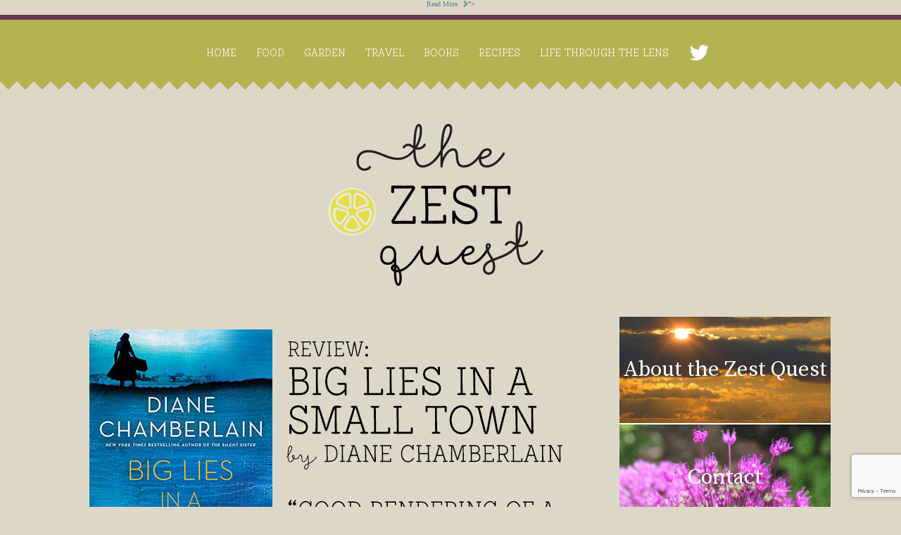

--- FILE ---
content_type: text/html; charset=UTF-8
request_url: http://thezestquest.com/2020/01/14/review-big-lies-in-a-small-town/
body_size: 20189
content:
<!DOCTYPE html>
<html lang="en-US">
	<head>
    	<meta name="viewport" content="width=device-width, initial-scale=1, user-scalable=no">
        <meta name="format-detection" content="telephone=no">
        <meta name="description" content="BIG LIES IN A SMALL TOWN by Diane Chamberlain is a good rendering of a dual timeline that works seamlessly to move the story forward. I love books about artists. In this one, we get two artists – one modern day and one from the 1940s. Dual timelines are a favorite storytelling method for me...<br /><div class="btnReadMore"><a href="https://thezestquest.com/2020/01/14/review-big-lies-in-a-small-town/">Read More <i class="fa fa-chevron-right i-spcr-l"></i></a></div>">
        <meta http-equiv="X-UA-Compatible" content="IE=edge">
		<meta charset="UTF-8">
		
        <link rel="icon" href="http://thezestquest.com/WP/wp-content/uploads/2015/12/favicon1.ico">        <link rel="pingback" href="http://thezestquest.com/WP/xmlrpc.php" />
		<meta name='robots' content='index, follow, max-image-preview:large, max-snippet:-1, max-video-preview:-1' />

	<!-- This site is optimized with the Yoast SEO plugin v26.8 - https://yoast.com/product/yoast-seo-wordpress/ -->
	<title>REVIEW: Big Lies in a Small Town - The Zest Quest</title>
	<meta name="description" content="BIG LIES IN A SMALL TOWN by Diane Chamberlain is a good rendering of a dual timeline that works seamlessly to move the story forward." />
	<link rel="canonical" href="https://thezestquest.com/2020/01/14/review-big-lies-in-a-small-town/" />
	<meta property="og:locale" content="en_US" />
	<meta property="og:type" content="article" />
	<meta property="og:title" content="REVIEW: Big Lies in a Small Town - The Zest Quest" />
	<meta property="og:description" content="BIG LIES IN A SMALL TOWN by Diane Chamberlain is a good rendering of a dual timeline that works seamlessly to move the story forward." />
	<meta property="og:url" content="https://thezestquest.com/2020/01/14/review-big-lies-in-a-small-town/" />
	<meta property="og:site_name" content="The Zest Quest" />
	<meta property="article:publisher" content="https://www.facebook.com/pages/The-Zest-Quest/372418376292182" />
	<meta property="article:author" content="https://www.facebook.com/The-Zest-Quest-372418376292182/" />
	<meta property="article:published_time" content="2020-01-14T21:03:20+00:00" />
	<meta property="og:image" content="https://thezestquest.com/WP/wp-content/uploads/2020/01/Chamberlain-Big-Lies-in-a-Small-Town.png" />
	<meta property="og:image:width" content="740" />
	<meta property="og:image:height" content="439" />
	<meta property="og:image:type" content="image/png" />
	<meta name="author" content="Dorine Linnen" />
	<meta name="twitter:card" content="summary_large_image" />
	<meta name="twitter:creator" content="@TheZestQuest" />
	<meta name="twitter:site" content="@TheZestQuest" />
	<meta name="twitter:label1" content="Written by" />
	<meta name="twitter:data1" content="Dorine Linnen" />
	<meta name="twitter:label2" content="Est. reading time" />
	<meta name="twitter:data2" content="3 minutes" />
	<script type="application/ld+json" class="yoast-schema-graph">{"@context":"https://schema.org","@graph":[{"@type":"Article","@id":"https://thezestquest.com/2020/01/14/review-big-lies-in-a-small-town/#article","isPartOf":{"@id":"https://thezestquest.com/2020/01/14/review-big-lies-in-a-small-town/"},"author":{"name":"Dorine Linnen","@id":"https://thezestquest.com/#/schema/person/fc654c4fd17c3c22f236d2992d1fe46b"},"headline":"REVIEW: Big Lies in a Small Town","datePublished":"2020-01-14T21:03:20+00:00","mainEntityOfPage":{"@id":"https://thezestquest.com/2020/01/14/review-big-lies-in-a-small-town/"},"wordCount":699,"commentCount":0,"image":{"@id":"https://thezestquest.com/2020/01/14/review-big-lies-in-a-small-town/#primaryimage"},"thumbnailUrl":"https://thezestquest.com/WP/wp-content/uploads/2020/01/Chamberlain-Big-Lies-in-a-Small-Town.png","keywords":["1940s","Contemporary","Fiction with Romance elements","Historical Fiction","Mystery","Reviews","TBR Mountain Range","Women's Fiction"],"articleSection":["Books","Reviews","TBR Mountain Range Challenge 2020"],"inLanguage":"en-US","potentialAction":[{"@type":"CommentAction","name":"Comment","target":["https://thezestquest.com/2020/01/14/review-big-lies-in-a-small-town/#respond"]}]},{"@type":"WebPage","@id":"https://thezestquest.com/2020/01/14/review-big-lies-in-a-small-town/","url":"https://thezestquest.com/2020/01/14/review-big-lies-in-a-small-town/","name":"REVIEW: Big Lies in a Small Town - The Zest Quest","isPartOf":{"@id":"https://thezestquest.com/#website"},"primaryImageOfPage":{"@id":"https://thezestquest.com/2020/01/14/review-big-lies-in-a-small-town/#primaryimage"},"image":{"@id":"https://thezestquest.com/2020/01/14/review-big-lies-in-a-small-town/#primaryimage"},"thumbnailUrl":"https://thezestquest.com/WP/wp-content/uploads/2020/01/Chamberlain-Big-Lies-in-a-Small-Town.png","datePublished":"2020-01-14T21:03:20+00:00","author":{"@id":"https://thezestquest.com/#/schema/person/fc654c4fd17c3c22f236d2992d1fe46b"},"description":"BIG LIES IN A SMALL TOWN by Diane Chamberlain is a good rendering of a dual timeline that works seamlessly to move the story forward.","breadcrumb":{"@id":"https://thezestquest.com/2020/01/14/review-big-lies-in-a-small-town/#breadcrumb"},"inLanguage":"en-US","potentialAction":[{"@type":"ReadAction","target":["https://thezestquest.com/2020/01/14/review-big-lies-in-a-small-town/"]}]},{"@type":"ImageObject","inLanguage":"en-US","@id":"https://thezestquest.com/2020/01/14/review-big-lies-in-a-small-town/#primaryimage","url":"https://thezestquest.com/WP/wp-content/uploads/2020/01/Chamberlain-Big-Lies-in-a-Small-Town.png","contentUrl":"https://thezestquest.com/WP/wp-content/uploads/2020/01/Chamberlain-Big-Lies-in-a-Small-Town.png","width":740,"height":439},{"@type":"BreadcrumbList","@id":"https://thezestquest.com/2020/01/14/review-big-lies-in-a-small-town/#breadcrumb","itemListElement":[{"@type":"ListItem","position":1,"name":"Home","item":"https://thezestquest.com/"},{"@type":"ListItem","position":2,"name":"REVIEW: Big Lies in a Small Town"}]},{"@type":"WebSite","@id":"https://thezestquest.com/#website","url":"https://thezestquest.com/","name":"The Zest Quest","description":"My pursuit of a zestful life","potentialAction":[{"@type":"SearchAction","target":{"@type":"EntryPoint","urlTemplate":"https://thezestquest.com/?s={search_term_string}"},"query-input":{"@type":"PropertyValueSpecification","valueRequired":true,"valueName":"search_term_string"}}],"inLanguage":"en-US"},{"@type":"Person","@id":"https://thezestquest.com/#/schema/person/fc654c4fd17c3c22f236d2992d1fe46b","name":"Dorine Linnen","image":{"@type":"ImageObject","inLanguage":"en-US","@id":"https://thezestquest.com/#/schema/person/image/","url":"https://secure.gravatar.com/avatar/c534ba6d951f07cebd5bf87729e01b4f8111d37d2ceb33e9e908155089ddf23f?s=96&d=mm&r=g","contentUrl":"https://secure.gravatar.com/avatar/c534ba6d951f07cebd5bf87729e01b4f8111d37d2ceb33e9e908155089ddf23f?s=96&d=mm&r=g","caption":"Dorine Linnen"},"sameAs":["http://thezestquest.com/","https://www.facebook.com/The-Zest-Quest-372418376292182/","https://x.com/TheZestQuest"],"url":"https://thezestquest.com/author/dorine/"}]}</script>
	<!-- / Yoast SEO plugin. -->


<link rel='dns-prefetch' href='//fonts.googleapis.com' />
<link rel="alternate" type="application/rss+xml" title="The Zest Quest &raquo; Feed" href="https://thezestquest.com/feed/" />
<link rel="alternate" type="application/rss+xml" title="The Zest Quest &raquo; Comments Feed" href="https://thezestquest.com/comments/feed/" />
<link rel="alternate" type="application/rss+xml" title="The Zest Quest &raquo; REVIEW: Big Lies in a Small Town Comments Feed" href="https://thezestquest.com/2020/01/14/review-big-lies-in-a-small-town/feed/" />
<link rel="alternate" title="oEmbed (JSON)" type="application/json+oembed" href="https://thezestquest.com/wp-json/oembed/1.0/embed?url=https%3A%2F%2Fthezestquest.com%2F2020%2F01%2F14%2Freview-big-lies-in-a-small-town%2F" />
<link rel="alternate" title="oEmbed (XML)" type="text/xml+oembed" href="https://thezestquest.com/wp-json/oembed/1.0/embed?url=https%3A%2F%2Fthezestquest.com%2F2020%2F01%2F14%2Freview-big-lies-in-a-small-town%2F&#038;format=xml" />
<style id='wp-img-auto-sizes-contain-inline-css' type='text/css'>
img:is([sizes=auto i],[sizes^="auto," i]){contain-intrinsic-size:3000px 1500px}
/*# sourceURL=wp-img-auto-sizes-contain-inline-css */
</style>
<style id='wp-emoji-styles-inline-css' type='text/css'>

	img.wp-smiley, img.emoji {
		display: inline !important;
		border: none !important;
		box-shadow: none !important;
		height: 1em !important;
		width: 1em !important;
		margin: 0 0.07em !important;
		vertical-align: -0.1em !important;
		background: none !important;
		padding: 0 !important;
	}
/*# sourceURL=wp-emoji-styles-inline-css */
</style>
<style id='wp-block-library-inline-css' type='text/css'>
:root{--wp-block-synced-color:#7a00df;--wp-block-synced-color--rgb:122,0,223;--wp-bound-block-color:var(--wp-block-synced-color);--wp-editor-canvas-background:#ddd;--wp-admin-theme-color:#007cba;--wp-admin-theme-color--rgb:0,124,186;--wp-admin-theme-color-darker-10:#006ba1;--wp-admin-theme-color-darker-10--rgb:0,107,160.5;--wp-admin-theme-color-darker-20:#005a87;--wp-admin-theme-color-darker-20--rgb:0,90,135;--wp-admin-border-width-focus:2px}@media (min-resolution:192dpi){:root{--wp-admin-border-width-focus:1.5px}}.wp-element-button{cursor:pointer}:root .has-very-light-gray-background-color{background-color:#eee}:root .has-very-dark-gray-background-color{background-color:#313131}:root .has-very-light-gray-color{color:#eee}:root .has-very-dark-gray-color{color:#313131}:root .has-vivid-green-cyan-to-vivid-cyan-blue-gradient-background{background:linear-gradient(135deg,#00d084,#0693e3)}:root .has-purple-crush-gradient-background{background:linear-gradient(135deg,#34e2e4,#4721fb 50%,#ab1dfe)}:root .has-hazy-dawn-gradient-background{background:linear-gradient(135deg,#faaca8,#dad0ec)}:root .has-subdued-olive-gradient-background{background:linear-gradient(135deg,#fafae1,#67a671)}:root .has-atomic-cream-gradient-background{background:linear-gradient(135deg,#fdd79a,#004a59)}:root .has-nightshade-gradient-background{background:linear-gradient(135deg,#330968,#31cdcf)}:root .has-midnight-gradient-background{background:linear-gradient(135deg,#020381,#2874fc)}:root{--wp--preset--font-size--normal:16px;--wp--preset--font-size--huge:42px}.has-regular-font-size{font-size:1em}.has-larger-font-size{font-size:2.625em}.has-normal-font-size{font-size:var(--wp--preset--font-size--normal)}.has-huge-font-size{font-size:var(--wp--preset--font-size--huge)}.has-text-align-center{text-align:center}.has-text-align-left{text-align:left}.has-text-align-right{text-align:right}.has-fit-text{white-space:nowrap!important}#end-resizable-editor-section{display:none}.aligncenter{clear:both}.items-justified-left{justify-content:flex-start}.items-justified-center{justify-content:center}.items-justified-right{justify-content:flex-end}.items-justified-space-between{justify-content:space-between}.screen-reader-text{border:0;clip-path:inset(50%);height:1px;margin:-1px;overflow:hidden;padding:0;position:absolute;width:1px;word-wrap:normal!important}.screen-reader-text:focus{background-color:#ddd;clip-path:none;color:#444;display:block;font-size:1em;height:auto;left:5px;line-height:normal;padding:15px 23px 14px;text-decoration:none;top:5px;width:auto;z-index:100000}html :where(.has-border-color){border-style:solid}html :where([style*=border-top-color]){border-top-style:solid}html :where([style*=border-right-color]){border-right-style:solid}html :where([style*=border-bottom-color]){border-bottom-style:solid}html :where([style*=border-left-color]){border-left-style:solid}html :where([style*=border-width]){border-style:solid}html :where([style*=border-top-width]){border-top-style:solid}html :where([style*=border-right-width]){border-right-style:solid}html :where([style*=border-bottom-width]){border-bottom-style:solid}html :where([style*=border-left-width]){border-left-style:solid}html :where(img[class*=wp-image-]){height:auto;max-width:100%}:where(figure){margin:0 0 1em}html :where(.is-position-sticky){--wp-admin--admin-bar--position-offset:var(--wp-admin--admin-bar--height,0px)}@media screen and (max-width:600px){html :where(.is-position-sticky){--wp-admin--admin-bar--position-offset:0px}}
/*wp_block_styles_on_demand_placeholder:69778cfb60881*/
/*# sourceURL=wp-block-library-inline-css */
</style>
<style id='classic-theme-styles-inline-css' type='text/css'>
/*! This file is auto-generated */
.wp-block-button__link{color:#fff;background-color:#32373c;border-radius:9999px;box-shadow:none;text-decoration:none;padding:calc(.667em + 2px) calc(1.333em + 2px);font-size:1.125em}.wp-block-file__button{background:#32373c;color:#fff;text-decoration:none}
/*# sourceURL=/wp-includes/css/classic-themes.min.css */
</style>
<link rel='stylesheet' id='contact-form-7-css' href='http://thezestquest.com/WP/wp-content/plugins/contact-form-7/includes/css/styles.css?ver=6.1.4' type='text/css' media='all' />
<link rel='stylesheet' id='jpibfi-style-css' href='http://thezestquest.com/WP/wp-content/plugins/jquery-pin-it-button-for-images/css/client.css?ver=3.0.6' type='text/css' media='all' />
<link rel='stylesheet' id='mc4wp-form-basic-css' href='http://thezestquest.com/WP/wp-content/plugins/mailchimp-for-wp/assets/css/form-basic.css?ver=4.11.1' type='text/css' media='all' />
<link rel='stylesheet' id='font-source-css' href='http://thezestquest.com/WP/wp-content/themes/frida/css/fonts/font-source.css?ver=6.9' type='text/css' media='all' />
<link rel='stylesheet' id='font-noto-css' href='http://thezestquest.com/WP/wp-content/themes/frida/css/fonts/font-noto.css?ver=6.9' type='text/css' media='all' />
<link rel='stylesheet' id='reset-css' href='http://thezestquest.com/WP/wp-content/themes/frida/css/reset.css?ver=6.9' type='text/css' media='all' />
<link rel='stylesheet' id='style-css' href='http://thezestquest.com/WP/wp-content/themes/zestquest/style.css?ver=6.9' type='text/css' media='all' />
<link rel='stylesheet' id='font-awesome-css' href='http://thezestquest.com/WP/wp-content/themes/frida/css/font-awesome.min.css?ver=4.3.0' type='text/css' media='all' />
<link crossorigin="anonymous" rel='stylesheet' id='font-css' href='http://fonts.googleapis.com/css?family=Source+Serif+Pro&#038;subset=latin%2Clatin-ext&#038;ver=6.9' type='text/css' media='all' />
<link crossorigin="anonymous" rel='stylesheet' id='font-secondary-css' href='http://fonts.googleapis.com/css?family=Noto+Serif%3A400%2C700%2C400italic&#038;subset=latin%2Cgreek-ext&#038;ver=6.9' type='text/css' media='all' />
<link rel='stylesheet' id='bxslider-css' href='http://thezestquest.com/WP/wp-content/themes/frida/css/jquery.bxslider.css?ver=6.9' type='text/css' media='all' />
<link rel='stylesheet' id='responsive-css' href='http://thezestquest.com/WP/wp-content/themes/frida/css/responsive.css?ver=6.9' type='text/css' media='all' />
<link rel='stylesheet' id='slicknav-css' href='http://thezestquest.com/WP/wp-content/themes/frida/css/slicknav.css?ver=6.9' type='text/css' media='all' />
<script type="text/javascript" src="http://thezestquest.com/WP/wp-includes/js/jquery/jquery.min.js?ver=3.7.1" id="jquery-core-js"></script>
<script type="text/javascript" src="http://thezestquest.com/WP/wp-includes/js/jquery/jquery-migrate.min.js?ver=3.4.1" id="jquery-migrate-js"></script>
<link rel="https://api.w.org/" href="https://thezestquest.com/wp-json/" /><link rel="alternate" title="JSON" type="application/json" href="https://thezestquest.com/wp-json/wp/v2/posts/6202" /><link rel="EditURI" type="application/rsd+xml" title="RSD" href="https://thezestquest.com/WP/xmlrpc.php?rsd" />

<link rel='shortlink' href='https://thezestquest.com/?p=6202' />
<style type="text/css">
	a.pinit-button.custom span {
	background-image: url("http://thezestquest.com/images/social/pinterest.png");	}

	.pinit-hover {
		opacity: 0.5 !important;
		filter: alpha(opacity=50) !important;
	}
	a.pinit-button {
	border-bottom: 0 !important;
	box-shadow: none !important;
	margin-bottom: 0 !important;
}
a.pinit-button::after {
    display: none;
}</style>
		        <style type="text/css" id="pf-main-css">
            
				@media screen {
					.printfriendly {
						z-index: 1000; position: relative
					}
					.printfriendly a, .printfriendly a:link, .printfriendly a:visited, .printfriendly a:hover, .printfriendly a:active {
						font-weight: 600;
						cursor: pointer;
						text-decoration: none;
						border: none;
						-webkit-box-shadow: none;
						-moz-box-shadow: none;
						box-shadow: none;
						outline:none;
						font-size: 14px !important;
						color: #b4b252 !important;
					}
					.printfriendly.pf-alignleft {
						float: left;
					}
					.printfriendly.pf-alignright {
						float: right;
					}
					.printfriendly.pf-aligncenter {
						justify-content: center;
						display: flex; align-items: center;
					}
				}

				.pf-button-img {
					border: none;
					-webkit-box-shadow: none;
					-moz-box-shadow: none;
					box-shadow: none;
					padding: 0;
					margin: 0;
					display: inline;
					vertical-align: middle;
				}

				img.pf-button-img + .pf-button-text {
					margin-left: 6px;
				}

				@media print {
					.printfriendly {
						display: none;
					}
				}
				        </style>

            
        <style type="text/css" id="pf-excerpt-styles">
          .pf-button.pf-button-excerpt {
              display: none;
           }
        </style>

            <script type="text/javascript" async="" src="http://thezestquest.com/WP/wp-content/plugins/ziplist-recipe-plugin/zlrecipe_print.js"></script>
<link charset="utf-8" href="http://thezestquest.com/WP/wp-content/plugins/ziplist-recipe-plugin/zlrecipe-std.css" rel="stylesheet" type="text/css" />
	
	<style type="text/css">
	
		#googleMap { height: 500px; }
	
		/* Site Colors */
		
		a,
		a:visited,
		.textwidget a,
		.textwidget a:visited { color: #5b8a8a; }
		a:hover,
		.textwidget a:hover { color: #b4b352; }
		input,
		textarea,
		select { background-color: #e9e9e9; color: #777; }
		.filter-bar,
		abbr,
		pre { background-color: #e9e9e9; }
		.chief-hdr,
		.filter-bar-content,
		.page-with-no-image { color: #555; }
		.liner span:before,
		.liner span:after { border-bottom-color: #CCC; }		
		table,
		th,
		td,
		pre { border-color: #CCC; }
		.post-date,
		.recent-post-date,
		.recent-comment-date { color: #777; }
		body,
		.textwidget,
		.wp-tag-cloud { color: #444; }
		.site-nav li ul,
		.site-s-nav li ul,
		.nav-container .menu li ul,
		.nav-s-container .menu li ul { background-color: #5a5f3e; }
		.slicknav_menu { background-color: #b4b352; }
		.text-over-image { color: #FFF; }
		
		#wp-calendar { border-color: #e9e9e9; color: #444; }
		#wp-calendar caption { background-color: #e9e9e9; color: #777; }		
		#wp-calendar tfoot td#prev a:hover,
		#wp-calendar tfoot td#next a:hover { color: #b4b352; }
		
		/* */
	
		.logo-text a,
		.logo-text a:visited { color: #000; }
		body { background-color: #ddd7c7; }
		.slicknav_menu .slicknav_icon-bar { background-color: #FFF; }
		.btn-to-top { display: ; }
		.top-bar { height: 180px; }
		
				
		/* Since v.1.1 */
		.nav-container a,
		.nav-container a:visited,
		.nav-s-container a,
		.nav-s-container a:visited { color: #FFF; }
		.nav-container a:hover,
		.nav-s-container a:hover { color: #65375a; }
		.nav-container-outer { background-color: #b4b352; border-top-color: #65375a; }
		.slicknav_menu a,
		.slicknav_menu a:visited { color: #FFF; }
		.slicknav_menu a:hover { color: #65375a; }
		
					
			.widget-item { padding-left: 40px; margin-left: -20px; }
		
					
			.zig-zag:after {
				background: linear-gradient(-45deg, #ddd7c7 12px, transparent 0), linear-gradient(45deg, #ddd7c7 12px, transparent 0);
				background-position: left-bottom;
				background-repeat: repeat-x;
				background-size: 24px 24px;
				content: " ";
				display: block; 
				bottom: 0px;
				left: 0px;
				width: 100%;
				height: 24px;
			}
			
			.zig-zag-f:before {
				background: linear-gradient(-135deg, #ddd7c7 6px, transparent 0), linear-gradient(135deg, #ddd7c7 6px, transparent 0);
				background-position: left-bottom;
				background-repeat: repeat-x;
				background-size: 12px 12px;
				content: " ";
				display: block; 
				bottom: 0px;
				left: 0px;
				width: 100%;
				height: 12px;
			}
		
				
		.sidebar { background-color: #FFF; }
		.footer-outer { background-color: #47303e; }
		.footer-text { color: #ddd7c7; }
		.site-footer a { color: #9dbe9d; }
		.site-footer a:hover { color: #ddd7c7; }
		/* */
	
		/* Post Formats */
		
				
		article.post { background-color: #FFF; border-color: #CCC; border-width: 0px; }
		article.post .date-bar,
		article.post .tag-bar,
		article.post .paging-bar,
		article.post .category-bar,
		article.post blockquote,
		.wpcf7-form-control-wrap span,
		.wpcf7-response-output,
		.wpcf7-mail-sent-ok { color: #777; }
		article.post .chief-hdr,
		article.post .chief-hdr a { color: #5a5f3e; }
		article.post .liner span:before,
		article.post .liner span:after { border-bottom-color: #CCC; }
		/* Since v.1.1 */
		article.post .btnReadMore a { border-color: #CCC; }
		/* */
		article.post div.the-content { color: #444; }
		article.post .social-bar a { color: #b4b352; }
		article.post blockquote { border-left-color: #5b8a8a; }
		article.post .the-content a,
		article.post .date-bar a,
		article.post .tag-bar a,
		article.post .paging-bar a,
		article.post .category-bar a,
		.ico-send,
		var,
		.wpcf7-form .wpcf7-submit { color: #5b8a8a; }
		article.post input,
		article.post textarea,
		article.post select { background-color: #e9e9e9; color: #777; }
		article.post hr { background-color: #e9e9e9; color: #e9e9e9; }
		article.post a.date-a { color: #777; }
						
		article.post-gallery { background-color: #FFF; border-color: #CCC; border-width: 0px; }
		article.post-gallery .date-bar,
		article.post-gallery .tag-bar,
		article.post-gallery .paging-bar,
		article.post-gallery .category-bar,
		article.post-gallery blockquote { color: #777; }
		article.post-gallery .chief-hdr,
		article.post-gallery .chief-hdr a { color: #5a5f3e; }
		article.post-gallery .liner span:before,
		article.post-gallery .liner span:after { border-bottom-color: #CCC; }
		/* Since v.1.1 */
		article.post-gallery .btnReadMore a { border-color: #CCC; }
		/* */
		article.post-gallery div.the-content { color: #444; }
		article.post-gallery .social-bar a { color: #b4b352; }
		article.post-gallery blockquote { border-left-color: #5b8a8a; }
		article.post-gallery .the-content a,
		article.post-gallery .date-bar a,
		article.post-gallery .tag-bar a,
		article.post-gallery .paging-bar a,
		article.post-gallery .category-bar a { color: #5b8a8a; }
		article.post-gallery input,
		article.post-gallery textarea,
		article.post-gallery select { background-color: #e9e9e9; color: #777; }
		article.post-gallery hr { background-color: #e9e9e9; color: #e9e9e9; }
		article.post-gallery a.date-a { color: #777; }
		
		article.post-video { background-color: #FFF; border-color: #CCC; border-width: 0px; }
		article.post-video .date-bar,
		article.post-video .tag-bar,
		article.post-video .paging-bar,
		article.post-video .category-bar,
		article.post-video blockquote { color: #777; }
		article.post-video .chief-hdr,
		article.post-video .chief-hdr a { color: #5a5f3e; }
		article.post-video .liner span:before,
		article.post-video .liner span:after { border-bottom-color: #CCC; }
		/* Since v.1.1 */
		article.post-video .btnReadMore a { border-color: #CCC; }
		/* */
		article.post-video div.the-content { color: #444; }
		article.post-video .social-bar a { color: #b4b352; }
		article.post-video blockquote { border-left-color: #5b8a8a; }
		article.post-video .the-content a,
		article.post-video .date-bar a,
		article.post-video .tag-bar a,
		article.post-video .paging-bar a,
		article.post-video .category-bar a { color: #5b8a8a; }
		article.post-video input,
		article.post-video textarea,
		article.post-video select { background-color: #e9e9e9; color: #777; }
		article.post-video hr { background-color: #e9e9e9; color: #e9e9e9; }
		article.post-video a.date-a { color: #777; }
		
		article.post-aside { background-color: #FFF; border-color: #CCC; border-width: 0px; }
		article.post-aside .date-bar,
		article.post-aside .tag-bar,
		article.post-aside .paging-bar,
		article.post-aside .category-bar,
		article.post-aside blockquote { color: #777; }
		article.post-aside div.the-content { color: #444; }
		article.post-aside .social-bar a { color: #b4b352; }
		article.post-aside blockquote { border-left-color: #5b8a8a; }
		article.post-aside .the-content a,
		article.post-aside .date-bar a,
		article.post-aside .tag-bar a,
		article.post-aside .paging-bar a,
		article.post-aside .category-bar a { color: #5b8a8a; }
		article.post-aside input,
		article.post-aside textarea,
		article.post-aside select { background-color: #e9e9e9; color: #777; }
		article.post-aside hr { background-color: #e9e9e9; color: #e9e9e9; }
		article.post-aside a.date-a { color: #777; }
		
		article.post-link { background-color: #FFF; border-color: #CCC; border-width: 0px; }
		article.post-link .date-bar,
		article.post-link .tag-bar,
		article.post-link .paging-bar,
		article.post-link .category-bar { color: #777; }
		article.post-link .chief-hdr,
		article.post-link .chief-hdr a { color: #5a5f3e; }
		article.post-link .liner span:before,
		article.post-link .liner span:after { border-bottom-color: #CCC; }
		/* Since v.1.1 */
		article.post-link .btnReadMore a { border-color: #CCC; }
		/* */
		article.post-link .social-bar a { color: #b4b352; }
		article.post-link .date-bar a,
		article.post-link .tag-bar a,
		article.post-link .paging-bar a,
		article.post-link .category-bar a { color: #5b8a8a; }
		article.post-link a.date-a { color: #777; }
		
		/* */
		
		/* Related Posts & Post Comments */
		
		.comments-container,
		.related-posts-container { background-color: #FFF; }
		.comments { color: #444; }
		.comment-reply-title,
		.comments .chief-hdr,
		.comment-author-name,
		.comment-input-hdr,
		.related-posts .chief-hdr { color: #555; }
		.comments .liner span:before,
		.comments .liner span:after,
		.related-posts .liner span:before,
		.related-posts .liner span:after { border-bottom-color: #CCC; }
		.form-submit .submit,
		.ico-post,
		.comments a,
		.comments a:visited,
		.related-posts a,
		.related-posts a:visited { color: #555; }
		.comments-paging .page-numbers.current,
		.comment-date,
		.comment-awaiting,
		.must-log-in,
		.logged-in-as { color: #777; }
		.comments input,
		.comments textarea,
		.comments select { background-color: #e9e9e9; color: #777; }
		
		/* */
							
						
				.main-container-outer { max-width: 1120px; }
				
				/* Since v.1.1 */
				/*.footer-outer { max-width: 1120px; }*/
				/* */
				
							
				.logo-container { display: block; text-align: center; padding-bottom: 0px; }
				.nav-container,
				.nav-s-container { padding-bottom: 0px; }
				.site-nav,
				.site-s-nav,
				.nav-container .menu,
				.nav-s-container .menu { padding-left: 0px; }
				.site-nav li:last-child a,
				.site-s-nav li:last-child a,
				.nav-container .menu li:last-child a,
				.nav-s-container .menu li:last-child a { margin-right: 14px; }
				.social-accounts { margin: 5px 0 0 15px; }
				
				@media all and (min-width: 400px) {
					
											
						.top-bar-outer { padding: 0 20px 0 20px; }
						.nav-container { height: 80px; padding-top: 25px; }
												
										
					.nav-s-container { height: 20px; padding-top: 7px; }
										
				}
				
				@media all and (min-width: 1000px) {
					
					.logo-container { padding-bottom: 40px; }
					
					/* Since v.1.1 */
					.nav-container,
					.nav-s-container { display: inline-block; width: auto; }
					.nav-container-outer { margin-bottom: 40px; }
					
										
						.top-bar-outer { margin: 0; padding: 0; }
						
										/* */
					
				}
								
				
		/* Slider Colors */
		.slider-caption { color: #FFF; }
		.slider-button a,
		article.post .slider-button a,
		.slider-button a:visited,
		article.post .slider-button a:visited { color: #FFF; }		
		.slider-button,
		article.post .slider-button { border-color: #FFF; }		
		.slide-info-inner { color: #FFF; }
		.slide-text { background: rgba(101,55,90,0.8); }
		
				
			.frida-slider-container { display: block; }
		
				/* */
		
		/* Footer Widgets */
		.footer-widget-area,
		.widget-item-footer .textwidget,
		.widget-item-footer .wp-tag-cloud { color: #ddd7c7; }
		
		.widget-item-footer #wp-calendar { color: #ddd7c7; }	
		.widget-item-footer #wp-calendar tfoot td#prev a:hover,
		.widget-item-footer #wp-calendar tfoot td#next a:hover { color: #ddd7c7; }
		
		.widget-item-footer .post-date,
		.widget-item-footer .recent-post-date,
		.widget-item-footer .recent-comment-date { color: #ddd7c7; }
		
		.widget-item-footer .chief-hdr { color: #ddd7c7; }
		.widget-item-footer .liner span:before,
		.widget-item-footer .liner span:after { border-bottom-color: #ddd7c7; }
		/* */
		
							    
    </style>
	
<link rel="amphtml" href="https://thezestquest.com/2020/01/14/review-big-lies-in-a-small-town/amp/">           
<!--
/**
 * @license
 * MyFonts Webfont Build ID 3007063, 2015-04-10T12:38:40-0400
 * 
 * The fonts listed in this notice are subject to the End User License
 * Agreement(s) entered into by the website owner. All other parties are 
 * explicitly restricted from using the Licensed Webfonts(s).
 * 
 * You may obtain a valid license at the URLs below.
 * 
 * Webfont: ShowcaseScript by Latinotype
 * URL: http://www.myfonts.com/fonts/latinotype/showcase/script/
 * 
 * Webfont: ShowcaseSlab-Italic by Latinotype
 * URL: http://www.myfonts.com/fonts/latinotype/showcase/slab-italic/
 * 
 * Webfont: ShowcaseSlab by Latinotype
 * URL: http://www.myfonts.com/fonts/latinotype/showcase/slab/
 * 
 * 
 * License: http://www.myfonts.com/viewlicense?type=web&buildid=3007063
 * Licensed pageviews: 10,000
 * Webfonts copyright: Copyright (c) 2014 by Paula Nazal &amp; Daniel Hernandez. All
 * rights reserved.
 * 
 * © 2015 MyFonts Inc
*/

-->

<script type="text/javascript">
//uncomment and change this to false if you're having trouble with WOFFs
//var woffEnabled = true;
//to place your webfonts in a custom directory 
//uncomment this and set it to where your webfonts are.
//var customPath = "/themes/fonts";
</script>
<script type="text/javascript" src="http://thezestquest.com/WP/showcase/MyFontsWebfontsKit.js"></script>


          <link rel="stylesheet" type="text/css" media="print" 
		href="http://thezestquest.com/WP/wp-content/themes/zestquest/print.css" />

<script async src="//pagead2.googlesyndication.com/pagead/js/adsbygoogle.js"></script>
<script>
  (adsbygoogle = window.adsbygoogle || []).push({
    google_ad_client: "ca-pub-7926739874444530",
    enable_page_level_ads: true
  });
</script>

		<!-- Google UNIVERSAL ANALYTICS tag (gtag.js) -->
<script async src="https://www.googletagmanager.com/gtag/js?id=UA-69646641-1"></script>
<script>
  window.dataLayer = window.dataLayer || [];
  function gtag(){dataLayer.push(arguments);}
  gtag('js', new Date());

  gtag('config', 'UA-69646641-1');
</script>

		<!-- Google GA4 tag (gtag.js) -->
<script async src="https://www.googletagmanager.com/gtag/js?id=G-QLC7NTSXKV"></script>
<script>
  window.dataLayer = window.dataLayer || [];
  function gtag(){dataLayer.push(arguments);}
  gtag('js', new Date());

  gtag('config', 'G-QLC7NTSXKV');
</script>
	
<body class="wp-singular post-template-default single single-post postid-6202 single-format-standard wp-theme-frida wp-child-theme-zestquest">

	<div class="hiddenInfo">
        <span id="bxInfo_Auto_Main">0</span>
        <span id="bxInfo_Pause">4000</span>
        <span id="bxInfo_Infinite"></span>
        <span id="bxInfo_Random">0</span>
        <span id="bxInfo_Mode">horizontal</span>
    </div>
    
	<!-- /* Since v.1.4 - Sticky Header */ -->    
    <div id="sticky-menu-container" class="nav-container-outer">
    <!-- nav-s-container -->
    <div class="nav-s-container clearfix">
        <div class="fs26 social-accounts clearfix"><a class="invis social-icon-touch" href="https://www.facebook.com/pages/The-Zest-Quest/372418376292182" target="_blank"><i class="fa fa-facebook-square"></i></a><a class="invis social-icon-touch" href="https://twitter.com/TheZestQuest" target="_blank"><i class="fa fa-twitter"></i></a><a class="invis social-icon-touch" href="https://instagram.com/DorineTheZestQuest/" target="_blank"><i class="fa fa-instagram"></i></a><a class="invis social-icon-touch" href="https://www.pinterest.com/dorinelinnen/" target="_blank"><i class="fa fa-pinterest"></i></a></div><nav class="site-s-nav source-serif fs16"><ul id="site-menu-sticky" class="menu"><li id="menu-item-1672" class="menu-item menu-item-type-custom menu-item-object-custom menu-item-1672"><a href="http://thezestquest.com">Home</a></li>
<li id="menu-item-21" class="menu-item menu-item-type-taxonomy menu-item-object-category menu-item-21"><a href="https://thezestquest.com/category/food/">Food</a></li>
<li id="menu-item-28" class="menu-item menu-item-type-taxonomy menu-item-object-category menu-item-28"><a href="https://thezestquest.com/category/garden/">Garden</a></li>
<li id="menu-item-27" class="menu-item menu-item-type-taxonomy menu-item-object-category menu-item-27"><a href="https://thezestquest.com/category/travel/">Travel</a></li>
<li id="menu-item-22" class="menu-item menu-item-type-taxonomy menu-item-object-category current-post-ancestor current-menu-parent current-post-parent menu-item-22"><a href="https://thezestquest.com/category/books/">Books</a></li>
<li id="menu-item-2645" class="menu-item menu-item-type-taxonomy menu-item-object-category menu-item-2645"><a href="https://thezestquest.com/category/recipe/">Recipes</a></li>
<li id="menu-item-1656" class="menu-item menu-item-type-taxonomy menu-item-object-category menu-item-1656"><a href="https://thezestquest.com/category/lifethroughthelens/">Life through the Lens</a></li>
</ul></nav><!-- /site-s-nav -->
    
    </div><!-- /nav-s-container -->
    <div id="trigger-sticky-value" class="invis">150</div>
</div>	<!-- /* */ -->
	
    <!-- site-container -->
	<div class="site-container">    
        <!-- site-container-inner -->
        <div class="clearfix site-container-inner-sidebar">        	
            <!-- top-bar-outer -->
            <div class="top-bar-outer clearfix">
                <!-- top-bar -->
                <div class="top-bar">                
                    <!-- top-bar-inner -->
                    <div class="top-bar-inner">                    
                        <!-- top-bar-container -->
                        <div class="top-bar-container clearfix">  
                        
                        	<div class="nav-container-outer zig-zag">    <!-- nav-container -->
    <div class="nav-container clearfix">
        <div class="fs26 social-accounts clearfix"><a class="invis social-icon-touch" href="https://www.facebook.com/pages/The-Zest-Quest/372418376292182" target="_blank"><i class="fa fa-facebook-square"></i></a><a class="invis social-icon-touch" href="https://twitter.com/TheZestQuest" target="_blank"><i class="fa fa-twitter"></i></a><a class="invis social-icon-touch" href="https://instagram.com/DorineTheZestQuest/" target="_blank"><i class="fa fa-instagram"></i></a><a class="invis social-icon-touch" href="https://www.pinterest.com/dorinelinnen/" target="_blank"><i class="fa fa-pinterest"></i></a></div><nav class="site-nav source-serif fs16"><ul id="site-menu" class="menu"><li class="menu-item menu-item-type-custom menu-item-object-custom menu-item-1672"><a href="http://thezestquest.com">Home</a></li>
<li class="menu-item menu-item-type-taxonomy menu-item-object-category menu-item-21"><a href="https://thezestquest.com/category/food/">Food</a></li>
<li class="menu-item menu-item-type-taxonomy menu-item-object-category menu-item-28"><a href="https://thezestquest.com/category/garden/">Garden</a></li>
<li class="menu-item menu-item-type-taxonomy menu-item-object-category menu-item-27"><a href="https://thezestquest.com/category/travel/">Travel</a></li>
<li class="menu-item menu-item-type-taxonomy menu-item-object-category current-post-ancestor current-menu-parent current-post-parent menu-item-22"><a href="https://thezestquest.com/category/books/">Books</a></li>
<li class="menu-item menu-item-type-taxonomy menu-item-object-category menu-item-2645"><a href="https://thezestquest.com/category/recipe/">Recipes</a></li>
<li class="menu-item menu-item-type-taxonomy menu-item-object-category menu-item-1656"><a href="https://thezestquest.com/category/lifethroughthelens/">Life through the Lens</a></li>
</ul></nav><!-- /site-nav -->
    
    </div><!-- /nav-container -->
</div><!-- logo-container -->
<div class="logo-container clearfix">   
                         
    <!-- site-header -->
    <header class="site-header clearfix">            
            <a href="https://thezestquest.com">                    
                    <img alt="" src="http://thezestquest.com/WP/wp-content/uploads/2015/04/mastheadx2.png" style="width: 350px;" />
                    
            
            </a>
            
                
    </header><!-- /site-header -->

</div><!-- /logo-container -->                                                                            
                        </div><!-- /top-bar-container -->                        
                    </div><!-- /top-bar-inner -->                    
                </div><!-- /top-bar -->
                                
                <div id="touch-menu"></div>
                
            </div><!-- /top-bar-outer -->
            
                        
            <!-- main-container-outer -->
            <div class="clearfix main-container-outer sticky-header">
            
            	                
                <!-- main-container -->
                <div class="clearfix main-container-sidebar">            
                    <!-- site-content -->
                    <div class="clearfix site-content-sidebar">
                    
                    	              
        

<div>
    
    <div class="post-6202 post type-post status-publish format-standard has-post-thumbnail hentry category-books category-reviews category-tbr-mountain-range-challenge-2020 tag-1940s tag-contemporary tag-fiction-with-romance-elements tag-historical-fiction tag-mystery tag-reviews tag-tbr-mountain-range tag-womens-fiction">
    
        <article class="post zig-zag clearfix">
        
        	<div>
            
				<input class="jpibfi" type="hidden"><img width="740" height="439" src="https://thezestquest.com/WP/wp-content/uploads/2020/01/Chamberlain-Big-Lies-in-a-Small-Town.png" class="attachment-post-thumbnail size-post-thumbnail wp-post-image" alt="" decoding="async" fetchpriority="high" srcset="https://thezestquest.com/WP/wp-content/uploads/2020/01/Chamberlain-Big-Lies-in-a-Small-Town.png 740w, https://thezestquest.com/WP/wp-content/uploads/2020/01/Chamberlain-Big-Lies-in-a-Small-Town-300x178.png 300w" sizes="(max-width: 740px) 100vw, 740px" data-jpibfi-description="" data-jpibfi-post-excerpt="" data-jpibfi-post-url="https://thezestquest.com/2020/01/14/review-big-lies-in-a-small-town/" data-jpibfi-post-title="REVIEW: Big Lies in a Small Town" data-jpibfi-src="https://thezestquest.com/WP/wp-content/uploads/2020/01/Chamberlain-Big-Lies-in-a-Small-Town.png" >            	                    
            </div>
            
            <div class="article-outer-sidebar">
                <div class="article-inner">                                                                
                    <div class="article-container clearfix">
                    
                        	
        <div class="date-bar noto-serif fs13 ita clearfix"> 
                               
			            
            	<div class="date-txt-sidebar"><!-- /* Since v.1.1 */ --><i class="fa fa-clock-o i-spcr-r clock"></i><!-- /* */ --><a href="https://thezestquest.com/2020/01/14/review-big-lies-in-a-small-town/" class="date-a">January 14, 2020</a></div>
                
                        
             
                                     
            	<div class="author-txt-sidebar"><!-- /* Since v.1.1 */ --><i class="fa fa-pencil i-spcr-r clock"></i><!-- /* */ -->by <a href="https://thezestquest.com/author/dorine/">Dorine Linnen</a></div>
            
			            
        </div>

                        
    <h1 class="fs26 liner source-serif chief-hdr"><span>
    
    REVIEW: Big Lies in a Small Town </span></h1>
        
        
                        
                        <div class="fs14 noto-serif the-content clearfix">
                        
                        <div class="pf-content"><input class="jpibfi" type="hidden"><p>BIG LIES IN A SMALL TOWN by Diane Chamberlain is a good rendering of a dual timeline that works seamlessly to move the story forward. I love books about artists. In this one, we get two artists – one modern day and one from the 1940s.</p>
<p>Dual timelines are a favorite storytelling method for me as a reader. Because I read so many, I’m thrilled when one works as seamlessly as this one. How the timelines collided and melded was especially good at forming the mystery and resolution. I also enjoyed the use of historical research and inheritances to allow the characters to discover past secrets.</p>
<p>As a painting is restored by Morgan, who is recently paroled from prison, the mystery of Anna is revealed. What happened to this young woman so full of hope? Morgan is an interesting character, struggling with what put her in jail, and then what got her out. Will she be able to make her life whole again?</p>
<p>This novel was intriguing enough to keep me reading, but it didn’t make me want to rush to the end until very late in the novel. The pacing slowed, which made me drag my feet, always hoping for anticipation to pull me forward. It finally picked up at 84%, allowing the pieces of the mystery to fall into place, which also made me rush to the end.</p>
<p><a href="https://amzn.to/2FOqgZJ" target="_blank" rel="noopener"><img decoding="async" class="alignleft wp-image-6203 size-full" src="https://thezestquest.com/WP/wp-content/uploads/2020/01/Big-Lies-in-a-Small-Town-sm.jpg" alt="Big Lies in a Small Town" width="165" height="250" data-jpibfi-description="" data-jpibfi-post-excerpt="" data-jpibfi-post-url="https://thezestquest.com/2020/01/14/review-big-lies-in-a-small-town/" data-jpibfi-post-title="REVIEW: Big Lies in a Small Town" data-jpibfi-src="https://thezestquest.com/WP/wp-content/uploads/2020/01/Big-Lies-in-a-Small-Town-sm.jpg" ></a>What I enjoyed most was learning more about art restoration. As an artist, I enjoy the joy of creation, not just with your own work, but the appreciation for the masters. That awe and wonder was excellently portrayed through Morgan. There is also a touch of romance, so for those who have a preference &#8211; it’s romantic, but the story is more about an artist’s salvation.</p>
<p>Although most of the lingering mysteries behind Anna’s and Morgan’s lives were tied up, there was one issue with Morgan that wasn’t resolved. That left the book open-ended, feeling as if it needed one more chapter. Normally, I don’t mind subtle cliff-hangers used to make you think, but this one made the book feel incomplete. That’s because this one event was always on Morgan’s mind and very much a part of her healing. I understand it was the last thing she needed to do, but I needed to know the result.</p>
<p>For those vividly affected by violence against women, this story may trigger you. It’s not overly depicted, but violent enough that I need to warn you that it’s part of the content. It’s not pretty, but very important to the novel’s progression.</p>
<p>I was also disappointed by the lack of remorse toward the end of the novel, as if a crime hadn’t been committed because the reasoning behind it was sound, as well as deserved. Understandably, the crime was reasonable, but I expected long-term guilt to finally culminate in demonstrated regret.</p>
<p>I get it that it sometimes takes a village to write a novel, so I always feel bad when a book doesn’t move me as a reader in the way everyone hopes. This one just didn’t do it for me. I was engaged enough to keep reading, but I didn’t feel the characters’ emotion as much as I should. And that minor cliff-hanger clinched my rating. I needed more.</p>
<p>Even though the end was disappointing, I’m still glad I took the time to read this novel. The racism depicted during the 40s was well done, as much as the turn of events in modern day made me hopeful. This book is about forgiveness and celebrating each other for who we are under the color of our skin. That’s the kind of positive message I need in my reading.</p>
<p><em><strong>Review by Dorine, courtesy of <a href="https://thezestquest.com/">TheZestQuest.com</a>. A digital advanced copy was provided by the publisher for an honest review. Thanks in advance for following links and sharing this review on social media.</strong></em></p>
<p><strong>Big Lies in a Small Town by <a href="https://dianechamberlain.com/" target="_blank" rel="noopener">Diane Chamberlain</a></strong><br />
<strong>Category: Women’s Fiction, Mystery </strong><br />
<strong>Publisher: St. Martin&#8217;s Press (January 14, 2020)</strong><br />
<strong>ISBN: 978-1250087331 </strong><br />
<strong>Rated 3.5 out of 5</strong></p>
<p><ul class="bxslider-vid"><li><iframe style="width: 120px; height: 240px;" src="//ws-na.amazon-adsystem.com/widgets/q?ServiceVersion=20070822&amp;OneJS=1&amp;Operation=GetAdHtml&amp;MarketPlace=US&amp;source=ac&amp;ref=qf_sp_asin_til&amp;ad_type=product_link&amp;tracking_id=tbmora-20&amp;marketplace=amazon&amp;region=US&amp;placement=1250087333&amp;asins=1250087333&amp;linkId=e09658f02b8e3fda4fbca667475d2b0d&amp;show_border=false&amp;link_opens_in_new_window=true&amp;price_color=333333&amp;title_color=0066c0&amp;bg_color=ffffff" frameborder="0" marginwidth="0" marginheight="0" scrolling="no"><br />
</iframe></li></ul></p>
<div class="printfriendly pf-button pf-button-content pf-alignleft">
                    <a href="#" rel="nofollow" onclick="window.print(); return false;" title="Printer Friendly, PDF & Email">
                    <img decoding="async" src="http://thezestquest.com/images/printer-16.png" alt="Print Friendly, PDF & Email" class="pf-button-img" style=""  /><span id="printfriendly-text2" class="pf-button-text">Print this Post</span>
                    </a>
                </div></div>                        
                        </div>
                        
                    </div>
                    
                    
		<div class="social-bar fs20">
		
					
				
                <a href="https://www.facebook.com/sharer/sharer.php?u=https://thezestquest.com/2020/01/14/review-big-lies-in-a-small-town/" target="_blank"><i class="fa fa-facebook"></i></a>
				<a href="https://twitter.com/home?status=https://thezestquest.com/2020/01/14/review-big-lies-in-a-small-town/" target="_blank"><i class="fa fa-twitter"></i></a>
				<a href="https://plus.google.com/share?url=https://thezestquest.com/2020/01/14/review-big-lies-in-a-small-town/" target="_blank"><i class="fa fa-google-plus"></i></a>
				
				<!--  Pinterest icon -->
				
									
					<a href="https://pinterest.com/pin/create/button/?url=https://thezestquest.com/2020/01/14/review-big-lies-in-a-small-town/&amp;media=https://thezestquest.com/WP/wp-content/uploads/2020/01/Chamberlain-Big-Lies-in-a-Small-Town.png&amp;description=" target="_blank"><i class="fa fa-pinterest-p"></i></a>
					
								
				<!-- /Pinterest icon -->
			
						
						
				<a href="https://thezestquest.com/2020/01/14/review-big-lies-in-a-small-town/#comments"><i class="fa fa-comments-o"></i></a>
			
						
		</div>
		
		
		<div class="category-bar noto-serif fs13 ita">Category:
		
		<a href="https://thezestquest.com/category/books/">Books</a>, <a href="https://thezestquest.com/category/reviews/">Reviews</a>, <a href="https://thezestquest.com/category/tbr-mountain-range-challenge-2020/">TBR Mountain Range Challenge 2020</a>		
		</div>
	
	                                   
                </div>            
            </div>
        </article>
        
	</div>
    
</div>					
			<div class="postnavi clearfix">
			
				<a href="https://thezestquest.com/2020/01/14/review-mrs-ps-book-of-secrets-aka-the-book-ghost/" rel="next"><div class="noto-serif fs14 right">Next Post <i class="fa fa-chevron-right i-spcr-l"></i></div></a><a href="https://thezestquest.com/2020/01/04/review-westering-women/" rel="prev"><div class="noto-serif fs14 left"><i class="fa fa-chevron-left i-spcr-r"></i> Previous Post</div></a>				
			</div>
			
								
						<!-- related-posts-container -->
						<div class="related-posts-container zig-zag clearfix">
							<!-- related-posts-outer -->
							<div class="clearfix related-posts-outer-sidebar">
								<!-- related-posts -->
								<div class="related-posts clearfix">
								
									<span class="fs26 liner source-serif chief-hdr"><span>Related Posts</span></span>
									
									<!-- related-posts-row -->
									<div class="related-posts-row-sidebar">
															
										<div class="clearfix related-post-item-sidebar">
										
											<a href="https://thezestquest.com/2023/03/15/wild-beautiful-and-free/">
												<div style="padding-bottom: 15px;"><input class="jpibfi" type="hidden"><img width="600" height="400" src="https://thezestquest.com/WP/wp-content/uploads/2023/03/Wild-Beautiful-and-Free-600x400.png" class="attachment-related-thumbnail size-related-thumbnail wp-post-image" alt="Wild, Beautiful and Free" decoding="async" loading="lazy" srcset="https://thezestquest.com/WP/wp-content/uploads/2023/03/Wild-Beautiful-and-Free-600x400.png 600w, https://thezestquest.com/WP/wp-content/uploads/2023/03/Wild-Beautiful-and-Free-88x60.png 88w" sizes="auto, (max-width: 600px) 100vw, 600px" data-jpibfi-description="" data-jpibfi-post-excerpt="" data-jpibfi-post-url="https://thezestquest.com/2023/03/15/wild-beautiful-and-free/" data-jpibfi-post-title="Wild, Beautiful, and Free &#8211; Book Review" data-jpibfi-src="https://thezestquest.com/WP/wp-content/uploads/2023/03/Wild-Beautiful-and-Free-600x400.png" ></div>
												<div class="related-post-item-header fs16 source-serif">Wild, Beautiful, and Free &#8211; Book Review</div>
											</a>
											
										</div>
										
															
										<div class="clearfix related-post-item-sidebar">
										
											<a href="https://thezestquest.com/2023/02/15/true-to-me-audible-book-review/">
												<div style="padding-bottom: 15px;"><input class="jpibfi" type="hidden"><img width="600" height="400" src="https://thezestquest.com/WP/wp-content/uploads/2023/02/Bratt-True-to-Me-600x400.png" class="attachment-related-thumbnail size-related-thumbnail wp-post-image" alt="True to Me" decoding="async" loading="lazy" srcset="https://thezestquest.com/WP/wp-content/uploads/2023/02/Bratt-True-to-Me-600x400.png 600w, https://thezestquest.com/WP/wp-content/uploads/2023/02/Bratt-True-to-Me-88x60.png 88w" sizes="auto, (max-width: 600px) 100vw, 600px" data-jpibfi-description="" data-jpibfi-post-excerpt="" data-jpibfi-post-url="https://thezestquest.com/2023/02/15/true-to-me-audible-book-review/" data-jpibfi-post-title="True to Me &#8211; Audible Book Review" data-jpibfi-src="https://thezestquest.com/WP/wp-content/uploads/2023/02/Bratt-True-to-Me-600x400.png" ></div>
												<div class="related-post-item-header fs16 source-serif">True to Me &#8211; Audible Book Review</div>
											</a>
											
										</div>
										
															
										<div class="clearfix related-post-item-sidebar">
										
											<a href="https://thezestquest.com/2022/01/19/review-the-inn-at-blue-hollow-falls/">
												<div style="padding-bottom: 15px;"><input class="jpibfi" type="hidden"><img width="600" height="400" src="https://thezestquest.com/WP/wp-content/uploads/2022/01/The-Inn-at-Blue-Hollow-Falls-600x400.png" class="attachment-related-thumbnail size-related-thumbnail wp-post-image" alt="The Inn at Blue Hollow Falls" decoding="async" loading="lazy" srcset="https://thezestquest.com/WP/wp-content/uploads/2022/01/The-Inn-at-Blue-Hollow-Falls-600x400.png 600w, https://thezestquest.com/WP/wp-content/uploads/2022/01/The-Inn-at-Blue-Hollow-Falls-88x60.png 88w" sizes="auto, (max-width: 600px) 100vw, 600px" data-jpibfi-description="" data-jpibfi-post-excerpt="" data-jpibfi-post-url="https://thezestquest.com/2022/01/19/review-the-inn-at-blue-hollow-falls/" data-jpibfi-post-title="Review: The Inn at Blue Hollow Falls" data-jpibfi-src="https://thezestquest.com/WP/wp-content/uploads/2022/01/The-Inn-at-Blue-Hollow-Falls-600x400.png" ></div>
												<div class="related-post-item-header fs16 source-serif">Review: The Inn at Blue Hollow Falls</div>
											</a>
											
										</div>
										
																			</div><!-- /related-posts-row -->
								
								</div><!-- /related-posts -->
							</div><!-- /related-posts-outer -->        
						</div><!-- /related-posts-container -->
				
					
    <!-- comments-container -->
    <div class="comments-container zig-zag clearfix">
        <!-- comments-outer -->
        <div class="comments-outer-sidebar">
            <!-- comments -->
            <div id="comments" class="comments">
            
                <span class="fs26 liner source-serif chief-hdr"><span>No comments</span></span>
                
                <div class="comments-list">
                	<ul>
    
                                        
                    </ul>
                </div>
                
                <div class="comments-paging fs14 noto-serif"></div>
                
                    	<div id="respond" class="comment-respond">
		<h3 id="reply-title" class="comment-reply-title">Leave a Reply <small><a rel="nofollow" id="cancel-comment-reply-link" href="/2020/01/14/review-big-lies-in-a-small-town/#respond" style="display:none;"><span class="noto-serif right" style="font-size: 14px;">Cancel Reply <i class="fa fa-close i-spcr-l"></i></span></a></small></h3><form action="http://thezestquest.com/WP/wp-comments-post.php" method="post" id="commentform" class="comment-form"><div class="comment-form-comment fs14 noto-serif comment-input-hdr" style="padding-bottom: 12px; padding-top: 17px;"><label for="comment">Comment</label></div><textarea id="comment" name="comment" aria-describedby="form-allowed-tags" aria-required="true"></textarea><div class="comment-form-author fs14 noto-serif comment-input-hdr" style="padding-bottom: 12px; padding-top: 17px;"><label for="author">Name <span class="required"> *</span></label></div> <input id="author" name="author" type="text" value="" style="width: 300px;" aria-required='true' />
<div class="comment-form-email fs14 noto-serif comment-input-hdr" style="padding-bottom: 12px; padding-top: 17px;"><label for="email">Email <span class="required"> *</span></label></div> <input id="email" name="email" type="text" value="" style="width: 300px;" aria-required='true' />
<div class="comment-form-url fs14 noto-serif comment-input-hdr" style="padding-bottom: 12px; padding-top: 17px;"><label for="url">Website</label></div> <input id="url" name="url" type="text" value="" style="width: 300px;" />
<p class="form-submit"><input name="submit" type="submit" id="submit" class="submit" value="Post Comment" /> <input type='hidden' name='comment_post_ID' value='6202' id='comment_post_ID' />
<input type='hidden' name='comment_parent' id='comment_parent' value='0' />
</p><p style="display: none;"><input type="hidden" id="akismet_comment_nonce" name="akismet_comment_nonce" value="0a24d71d7f" /></p><p style="display: none !important;" class="akismet-fields-container" data-prefix="ak_"><label>&#916;<textarea name="ak_hp_textarea" cols="45" rows="8" maxlength="100"></textarea></label><input type="hidden" id="ak_js_1" name="ak_js" value="172"/><script>document.getElementById( "ak_js_1" ).setAttribute( "value", ( new Date() ).getTime() );</script></p></form>	</div><!-- #respond -->
	            
            </div><!-- /comments -->    
        </div><!-- /comments-outer -->
    </div><!-- /comments-container -->
    
		
		</div><!-- /site-content -->
		
		<!-- sidebar -->
		
		<div class="sidebar zig-zag clearfix">
    
			
		<div class="image-widget-wrapper"><a href="http://thezestquest.com/about" target="_self">        
        			
				<img alt="" src="http://thezestquest.com/images/sections/about.jpg" />
            
            			
			<div class="image-widget-content">
				<div class="image-widget-inner" >
					<div class="image-widget-text" style="color: #FFF;">
						<div class="fs26 source-serif ">About the Zest Quest</div>
						<div class="fs14 noto-serif image-widget-teaser"></div>
					</div>
				</div>
			</div>
			
		</a></div>
					
				
		<div class="image-widget-wrapper"><a href="http://thezestquest.com/contact" target="_self">        
        			
				<img alt="" src="http://thezestquest.com/images/sections/contact.jpg" />
            
            			
			<div class="image-widget-content">
				<div class="image-widget-inner" >
					<div class="image-widget-text" style="color: #FFF;">
						<div class="fs26 source-serif ">Contact</div>
						<div class="fs14 noto-serif image-widget-teaser"></div>
					</div>
				</div>
			</div>
			
		</a></div>
					
		<div class="widget-item"><div class="widget-content fs14 noto-serif"><h2 class="widget-title liner source-serif chief-hdr"><span>Latest Posts</span></h2>                
				<div class="recent-post-item">						
                	<div class="recent-post-img"><a href="https://thezestquest.com/2023/03/15/wild-beautiful-and-free/"><input class="jpibfi" type="hidden"><img width="88" height="60" src="https://thezestquest.com/WP/wp-content/uploads/2023/03/Wild-Beautiful-and-Free-88x60.png" class="attachment-recent-thumbnails size-recent-thumbnails wp-post-image" alt="Wild, Beautiful and Free" decoding="async" loading="lazy" srcset="https://thezestquest.com/WP/wp-content/uploads/2023/03/Wild-Beautiful-and-Free-88x60.png 88w, https://thezestquest.com/WP/wp-content/uploads/2023/03/Wild-Beautiful-and-Free-600x400.png 600w" sizes="auto, (max-width: 88px) 100vw, 88px" data-jpibfi-description="" data-jpibfi-post-excerpt="" data-jpibfi-post-url="https://thezestquest.com/2023/03/15/wild-beautiful-and-free/" data-jpibfi-post-title="Wild, Beautiful, and Free &#8211; Book Review" data-jpibfi-src="https://thezestquest.com/WP/wp-content/uploads/2023/03/Wild-Beautiful-and-Free-88x60.png" ></a></div>					<div class="recent-post-hdr">
                    	<a href="https://thezestquest.com/2023/03/15/wild-beautiful-and-free/">Wild, Beautiful, and Free &#8211; Book Review</a><br />
                    	<span class="recent-post-date">March 15, 2023</span>					</div>
				</div>
			
			                
				<div class="recent-post-item">						
                	<div class="recent-post-img"><a href="https://thezestquest.com/2023/02/15/true-to-me-audible-book-review/"><input class="jpibfi" type="hidden"><img width="88" height="60" src="https://thezestquest.com/WP/wp-content/uploads/2023/02/Bratt-True-to-Me-88x60.png" class="attachment-recent-thumbnails size-recent-thumbnails wp-post-image" alt="True to Me" decoding="async" loading="lazy" srcset="https://thezestquest.com/WP/wp-content/uploads/2023/02/Bratt-True-to-Me-88x60.png 88w, https://thezestquest.com/WP/wp-content/uploads/2023/02/Bratt-True-to-Me-600x400.png 600w" sizes="auto, (max-width: 88px) 100vw, 88px" data-jpibfi-description="" data-jpibfi-post-excerpt="" data-jpibfi-post-url="https://thezestquest.com/2023/02/15/true-to-me-audible-book-review/" data-jpibfi-post-title="True to Me &#8211; Audible Book Review" data-jpibfi-src="https://thezestquest.com/WP/wp-content/uploads/2023/02/Bratt-True-to-Me-88x60.png" ></a></div>					<div class="recent-post-hdr">
                    	<a href="https://thezestquest.com/2023/02/15/true-to-me-audible-book-review/">True to Me &#8211; Audible Book Review</a><br />
                    	<span class="recent-post-date">February 15, 2023</span>					</div>
				</div>
			
			                
				<div class="recent-post-item">						
                	<div class="recent-post-img"><a href="https://thezestquest.com/2022/01/19/review-the-inn-at-blue-hollow-falls/"><input class="jpibfi" type="hidden"><img width="88" height="60" src="https://thezestquest.com/WP/wp-content/uploads/2022/01/The-Inn-at-Blue-Hollow-Falls-88x60.png" class="attachment-recent-thumbnails size-recent-thumbnails wp-post-image" alt="The Inn at Blue Hollow Falls" decoding="async" loading="lazy" srcset="https://thezestquest.com/WP/wp-content/uploads/2022/01/The-Inn-at-Blue-Hollow-Falls-88x60.png 88w, https://thezestquest.com/WP/wp-content/uploads/2022/01/The-Inn-at-Blue-Hollow-Falls-600x400.png 600w" sizes="auto, (max-width: 88px) 100vw, 88px" data-jpibfi-description="" data-jpibfi-post-excerpt="" data-jpibfi-post-url="https://thezestquest.com/2022/01/19/review-the-inn-at-blue-hollow-falls/" data-jpibfi-post-title="Review: The Inn at Blue Hollow Falls" data-jpibfi-src="https://thezestquest.com/WP/wp-content/uploads/2022/01/The-Inn-at-Blue-Hollow-Falls-88x60.png" ></a></div>					<div class="recent-post-hdr">
                    	<a href="https://thezestquest.com/2022/01/19/review-the-inn-at-blue-hollow-falls/">Review: The Inn at Blue Hollow Falls</a><br />
                    	<span class="recent-post-date">January 19, 2022</span>					</div>
				</div>
			
			                
				<div class="recent-post-item">						
                	<div class="recent-post-img"><a href="https://thezestquest.com/2022/01/19/review-the-saints-of-swallow-hill/"><input class="jpibfi" type="hidden"><img width="88" height="60" src="https://thezestquest.com/WP/wp-content/uploads/2022/01/Everhart-The-Saints-of-Swallow-Hill-88x60.png" class="attachment-recent-thumbnails size-recent-thumbnails wp-post-image" alt="The Saints of Swallow Hill" decoding="async" loading="lazy" srcset="https://thezestquest.com/WP/wp-content/uploads/2022/01/Everhart-The-Saints-of-Swallow-Hill-88x60.png 88w, https://thezestquest.com/WP/wp-content/uploads/2022/01/Everhart-The-Saints-of-Swallow-Hill-600x400.png 600w" sizes="auto, (max-width: 88px) 100vw, 88px" data-jpibfi-description="" data-jpibfi-post-excerpt="" data-jpibfi-post-url="https://thezestquest.com/2022/01/19/review-the-saints-of-swallow-hill/" data-jpibfi-post-title="Review: The Saints of Swallow Hill" data-jpibfi-src="https://thezestquest.com/WP/wp-content/uploads/2022/01/Everhart-The-Saints-of-Swallow-Hill-88x60.png" ></a></div>					<div class="recent-post-hdr">
                    	<a href="https://thezestquest.com/2022/01/19/review-the-saints-of-swallow-hill/">Review: The Saints of Swallow Hill</a><br />
                    	<span class="recent-post-date">January 19, 2022</span>					</div>
				</div>
			
			                
				<div class="recent-post-item">						
                	<div class="recent-post-img"><a href="https://thezestquest.com/2021/05/19/book-review-the-trapper/"><input class="jpibfi" type="hidden"><img width="88" height="60" src="https://thezestquest.com/WP/wp-content/uploads/2021/05/Kernan-The-Trapper-88x60.png" class="attachment-recent-thumbnails size-recent-thumbnails wp-post-image" alt="" decoding="async" loading="lazy" srcset="https://thezestquest.com/WP/wp-content/uploads/2021/05/Kernan-The-Trapper-88x60.png 88w, https://thezestquest.com/WP/wp-content/uploads/2021/05/Kernan-The-Trapper-600x400.png 600w" sizes="auto, (max-width: 88px) 100vw, 88px" data-jpibfi-description="" data-jpibfi-post-excerpt="" data-jpibfi-post-url="https://thezestquest.com/2021/05/19/book-review-the-trapper/" data-jpibfi-post-title="BOOK REVIEW: The Trapper" data-jpibfi-src="https://thezestquest.com/WP/wp-content/uploads/2021/05/Kernan-The-Trapper-88x60.png" ></a></div>					<div class="recent-post-hdr">
                    	<a href="https://thezestquest.com/2021/05/19/book-review-the-trapper/">BOOK REVIEW: The Trapper</a><br />
                    	<span class="recent-post-date">May 19, 2021</span>					</div>
				</div>
			
			</div></div><div class="widget-item"><div class="widget-content fs14 noto-serif"><h2 class="widget-title liner source-serif chief-hdr"><span>ZQ in Your Inbox</span></h2><script>(function() {
	window.mc4wp = window.mc4wp || {
		listeners: [],
		forms: {
			on: function(evt, cb) {
				window.mc4wp.listeners.push(
					{
						event   : evt,
						callback: cb
					}
				);
			}
		}
	}
})();
</script><!-- Mailchimp for WordPress v4.11.1 - https://wordpress.org/plugins/mailchimp-for-wp/ --><form id="mc4wp-form-1" class="mc4wp-form mc4wp-form-6617 mc4wp-form-basic" method="post" data-id="6617" data-name="Default sign-up form" ><div class="mc4wp-form-fields"><p>Want to receive a digest of The Zest Quest posts in your email once a week?</p>
<p>
	<input type="email" id="mc4wp_email" name="EMAIL" placeholder="Your email address" required /></p>
<div class="btnReadMore"><input type="submit" value="Sign up!" /></div>
</p></div><label style="display: none !important;">Leave this field empty if you're human: <input type="text" name="_mc4wp_honeypot" value="" tabindex="-1" autocomplete="off" /></label><input type="hidden" name="_mc4wp_timestamp" value="1769442555" /><input type="hidden" name="_mc4wp_form_id" value="6617" /><input type="hidden" name="_mc4wp_form_element_id" value="mc4wp-form-1" /><div class="mc4wp-response"></div></form><!-- / Mailchimp for WordPress Plugin --></div></div><div class="widget-item"><div class="widget-content fs14 noto-serif"><h2 class="widget-title liner source-serif chief-hdr"><span>Categories</span></h2><form action="https://thezestquest.com" method="get"><label class="screen-reader-text" for="cat">Categories</label><select  name='cat' id='cat' class='postform'>
	<option value='-1'>Select Category</option>
	<option class="level-0" value="5">Books</option>
	<option class="level-0" value="447">Contemporary Romance 2016 Reading Challenge</option>
	<option class="level-0" value="170">Contests!</option>
	<option class="level-0" value="2">Food</option>
	<option class="level-0" value="3">Garden</option>
	<option class="level-0" value="444">Hiking</option>
	<option class="level-0" value="16">Latest News</option>
	<option class="level-0" value="17">Life through the Lens</option>
	<option class="level-0" value="448">Meatless Monday</option>
	<option class="level-0" value="1">Misc</option>
	<option class="level-0" value="72">Movie Review</option>
	<option class="level-0" value="438">News</option>
	<option class="level-0" value="439">Recipe</option>
	<option class="level-0" value="440">Recipe Review</option>
	<option class="level-0" value="451">Restaurant Reviews</option>
	<option class="level-0" value="26">Reviews</option>
	<option class="level-0" value="40">Reviews Revisited</option>
	<option class="level-0" value="442">Sustainable Household</option>
	<option class="level-0" value="446">TBR Challenge 2016</option>
	<option class="level-0" value="449">TBR Challenge 2017</option>
	<option class="level-0" value="457">TBR Challenge 2018</option>
	<option class="level-0" value="463">TBR Challenge 2019</option>
	<option class="level-0" value="478">TBR Challenge 2020</option>
	<option class="level-0" value="484">TBR Challenge 2021</option>
	<option class="level-0" value="491">TBR Challenge 2022</option>
	<option class="level-0" value="496">TBR Challenge 2023</option>
	<option class="level-0" value="29">TBR Mountain Range Challenge 2012</option>
	<option class="level-0" value="129">TBR Mountain Range Challenge 2013</option>
	<option class="level-0" value="281">TBR Mountain Range Challenge 2014</option>
	<option class="level-0" value="384">TBR Mountain Range Challenge 2015</option>
	<option class="level-0" value="445">TBR Mountain Range Challenge 2016</option>
	<option class="level-0" value="450">TBR Mountain Range Challenge 2017</option>
	<option class="level-0" value="458">TBR Mountain Range Challenge 2018</option>
	<option class="level-0" value="464">TBR Mountain Range Challenge 2019</option>
	<option class="level-0" value="479">TBR Mountain Range Challenge 2020</option>
	<option class="level-0" value="485">TBR Mountain Range Challenge 2021</option>
	<option class="level-0" value="490">TBR Mountain Range Challenge 2022</option>
	<option class="level-0" value="495">TBR Mountain Range Challenge 2023</option>
	<option class="level-0" value="4">Travel</option>
	<option class="level-0" value="23">Travel Highlights</option>
	<option class="level-0" value="178">What&#8217;s for Dinner?</option>
</select>
</form><script type="text/javascript">
/* <![CDATA[ */

( ( dropdownId ) => {
	const dropdown = document.getElementById( dropdownId );
	function onSelectChange() {
		setTimeout( () => {
			if ( 'escape' === dropdown.dataset.lastkey ) {
				return;
			}
			if ( dropdown.value && parseInt( dropdown.value ) > 0 && dropdown instanceof HTMLSelectElement ) {
				dropdown.parentElement.submit();
			}
		}, 250 );
	}
	function onKeyUp( event ) {
		if ( 'Escape' === event.key ) {
			dropdown.dataset.lastkey = 'escape';
		} else {
			delete dropdown.dataset.lastkey;
		}
	}
	function onClick() {
		delete dropdown.dataset.lastkey;
	}
	dropdown.addEventListener( 'keyup', onKeyUp );
	dropdown.addEventListener( 'click', onClick );
	dropdown.addEventListener( 'change', onSelectChange );
})( "cat" );

//# sourceURL=WP_Widget_Categories%3A%3Awidget
/* ]]> */
</script>
</div></div><div class="widget-item"><div class="widget-content fs14 noto-serif"><h2 class="widget-title liner source-serif chief-hdr"><span>Search</span></h2>
<form role="search" method="get" id="searchform" class="searchform" action="https://thezestquest.com/">
	<div>
		<input class="search-box" type="text" value="Type keyword to search" name="s" id="s" />
	</div>
</form></div></div><div class="widget-item"><div class="widget-content fs14 noto-serif"><h2 class="widget-title liner source-serif chief-hdr"><span>What I&#8217;m Reading</span></h2>			<div class="textwidget"><div class="goodbooks"><a href="https://amzn.to/3k1quEs" target="_blank"><input class="jpibfi" type="hidden"><img width="321" height="500" src="https://thezestquest.com/WP/wp-content/uploads/2023/02/Girl-in-Ice-cover.jpg" class="attachment-thumb-175 size-thumb-175 wp-post-image" alt="Girl in Ice" decoding="async" loading="lazy" srcset="https://thezestquest.com/WP/wp-content/uploads/2023/02/Girl-in-Ice-cover.jpg 321w, https://thezestquest.com/WP/wp-content/uploads/2023/02/Girl-in-Ice-cover-193x300.jpg 193w" sizes="auto, (max-width: 321px) 100vw, 321px" data-jpibfi-description="" data-jpibfi-post-excerpt="" data-jpibfi-post-url="https://thezestquest.com/2020/01/14/review-big-lies-in-a-small-town/" data-jpibfi-post-title="REVIEW: Big Lies in a Small Town" data-jpibfi-src="https://thezestquest.com/WP/wp-content/uploads/2023/02/Girl-in-Ice-cover.jpg" ></a></div>
<div class="goodbooks"><a href="https://amzn.to/3XEeFlg" target="_blank"><input class="jpibfi" type="hidden"><img width="229" height="346" src="https://thezestquest.com/WP/wp-content/uploads/2023/02/Balogh-Remember-Love.jpg" class="attachment-thumb-175 size-thumb-175 wp-post-image" alt="Remember Love" decoding="async" loading="lazy" srcset="https://thezestquest.com/WP/wp-content/uploads/2023/02/Balogh-Remember-Love.jpg 229w, https://thezestquest.com/WP/wp-content/uploads/2023/02/Balogh-Remember-Love-199x300.jpg 199w" sizes="auto, (max-width: 229px) 100vw, 229px" data-jpibfi-description="" data-jpibfi-post-excerpt="" data-jpibfi-post-url="https://thezestquest.com/2020/01/14/review-big-lies-in-a-small-town/" data-jpibfi-post-title="REVIEW: Big Lies in a Small Town" data-jpibfi-src="https://thezestquest.com/WP/wp-content/uploads/2023/02/Balogh-Remember-Love.jpg" ></a></div>
<div class="goodbooks"><a href="https://amzn.to/40XsjTk" target="_blank"><input class="jpibfi" type="hidden"><img width="420" height="652" src="https://thezestquest.com/WP/wp-content/uploads/2023/02/A-Ballad-of-Love-and-Glory-e1676500446309.jpg" class="attachment-thumb-175 size-thumb-175 wp-post-image" alt="" decoding="async" loading="lazy" srcset="https://thezestquest.com/WP/wp-content/uploads/2023/02/A-Ballad-of-Love-and-Glory-e1676500446309.jpg 420w, https://thezestquest.com/WP/wp-content/uploads/2023/02/A-Ballad-of-Love-and-Glory-e1676500446309-193x300.jpg 193w" sizes="auto, (max-width: 420px) 100vw, 420px" data-jpibfi-description="" data-jpibfi-post-excerpt="" data-jpibfi-post-url="https://thezestquest.com/2020/01/14/review-big-lies-in-a-small-town/" data-jpibfi-post-title="REVIEW: Big Lies in a Small Town" data-jpibfi-src="https://thezestquest.com/WP/wp-content/uploads/2023/02/A-Ballad-of-Love-and-Glory-e1676500446309.jpg" ></a></div>
<div class="goodbooks"><a href="https://amzn.to/2DhVRlq" target="_blank"><input class="jpibfi" type="hidden"><img width="331" height="500" src="https://thezestquest.com/WP/wp-content/uploads/2019/04/The-Sun-is-a-Compass-m.jpg" class="attachment-thumb-175 size-thumb-175 wp-post-image" alt="The Sun is a Compass" decoding="async" loading="lazy" srcset="https://thezestquest.com/WP/wp-content/uploads/2019/04/The-Sun-is-a-Compass-m.jpg 331w, https://thezestquest.com/WP/wp-content/uploads/2019/04/The-Sun-is-a-Compass-m-199x300.jpg 199w" sizes="auto, (max-width: 331px) 100vw, 331px" data-jpibfi-description="" data-jpibfi-post-excerpt="" data-jpibfi-post-url="https://thezestquest.com/2020/01/14/review-big-lies-in-a-small-town/" data-jpibfi-post-title="REVIEW: Big Lies in a Small Town" data-jpibfi-src="https://thezestquest.com/WP/wp-content/uploads/2019/04/The-Sun-is-a-Compass-m.jpg" ></a></div>
<div class="goodbooks"><a href="https://amzn.to/3YA9sMu" target="_blank"><input class="jpibfi" type="hidden"><img width="420" height="630" src="https://thezestquest.com/WP/wp-content/uploads/2023/02/They-Turned-the-World-Upside-Down-e1676500827927.jpg" class="attachment-thumb-175 size-thumb-175 wp-post-image" alt="" decoding="async" loading="lazy" srcset="https://thezestquest.com/WP/wp-content/uploads/2023/02/They-Turned-the-World-Upside-Down-e1676500827927.jpg 420w, https://thezestquest.com/WP/wp-content/uploads/2023/02/They-Turned-the-World-Upside-Down-e1676500827927-200x300.jpg 200w" sizes="auto, (max-width: 420px) 100vw, 420px" data-jpibfi-description="" data-jpibfi-post-excerpt="" data-jpibfi-post-url="https://thezestquest.com/2020/01/14/review-big-lies-in-a-small-town/" data-jpibfi-post-title="REVIEW: Big Lies in a Small Town" data-jpibfi-src="https://thezestquest.com/WP/wp-content/uploads/2023/02/They-Turned-the-World-Upside-Down-e1676500827927.jpg" ></a></div>
<div class="goodbooks"><a href="https://amzn.to/3KsJBSP" target="_blank"><input class="jpibfi" type="hidden"><img width="420" height="641" src="https://thezestquest.com/WP/wp-content/uploads/2023/02/Mad-Honey-e1676501814896.jpg" class="attachment-thumb-175 size-thumb-175 wp-post-image" alt="" decoding="async" loading="lazy" srcset="https://thezestquest.com/WP/wp-content/uploads/2023/02/Mad-Honey-e1676501814896.jpg 420w, https://thezestquest.com/WP/wp-content/uploads/2023/02/Mad-Honey-e1676501814896-197x300.jpg 197w" sizes="auto, (max-width: 420px) 100vw, 420px" data-jpibfi-description="" data-jpibfi-post-excerpt="" data-jpibfi-post-url="https://thezestquest.com/2020/01/14/review-big-lies-in-a-small-town/" data-jpibfi-post-title="REVIEW: Big Lies in a Small Town" data-jpibfi-src="https://thezestquest.com/WP/wp-content/uploads/2023/02/Mad-Honey-e1676501814896.jpg" ></a></div>
<div class="goodbooks"><a href="https://amzn.to/30DHUsM" target="_blank"><input class="jpibfi" type="hidden"><img width="432" height="648" src="https://thezestquest.com/WP/wp-content/uploads/2020/01/The-Somerset-Girls-lg-e1579492178278.jpg" class="attachment-thumb-175 size-thumb-175 wp-post-image" alt="" decoding="async" loading="lazy" data-jpibfi-description="" data-jpibfi-post-excerpt="" data-jpibfi-post-url="https://thezestquest.com/2020/01/14/review-big-lies-in-a-small-town/" data-jpibfi-post-title="REVIEW: Big Lies in a Small Town" data-jpibfi-src="https://thezestquest.com/WP/wp-content/uploads/2020/01/The-Somerset-Girls-lg-e1579492178278.jpg" ></a></div>
<div class="goodbooks"><a href="https://amzn.to/2SGr2Pm" target="_blank"><input class="jpibfi" type="hidden"><img width="432" height="616" src="https://thezestquest.com/WP/wp-content/uploads/2020/02/Where-the-Road-Bends-lg-e1582077603667.jpg" class="attachment-thumb-175 size-thumb-175 wp-post-image" alt="" decoding="async" loading="lazy" data-jpibfi-description="" data-jpibfi-post-excerpt="" data-jpibfi-post-url="https://thezestquest.com/2020/01/14/review-big-lies-in-a-small-town/" data-jpibfi-post-title="REVIEW: Big Lies in a Small Town" data-jpibfi-src="https://thezestquest.com/WP/wp-content/uploads/2020/02/Where-the-Road-Bends-lg-e1582077603667.jpg" ></a></div>
</div>
		</div></div>            
			<div style="height: 40px;"></div>
            
            <div class="widget-item"><div class="widget-content fs14 noto-serif">			<div class="textwidget"><p><script async src="//pagead2.googlesyndication.com/pagead/js/adsbygoogle.js"></script><br />
<!-- Sidebar ads --><br />
<ins class="adsbygoogle"
     style="display:block"
     data-ad-client="ca-pub-7926739874444530"
     data-ad-slot="3141524075"
     data-ad-format="auto"
     data-full-width-responsive="true"></ins><br />
<script>
(adsbygoogle = window.adsbygoogle || []).push({});
</script></p>
</div>
		</div></div>            
			<div style="height: 40px;"></div>
            
            <div class="widget-item"><div class="widget-content fs14 noto-serif">			<div class="textwidget">Affiliate links may be used in our content, which means that with no extra cost to you, using them helps support this site. Thanks for your clicks!</div>
		</div></div>            
			<div style="height: 40px;"></div>
            
            				
</div>		
		<!-- /sidebar -->
		
	</div><!-- /main-container -->
</div><!-- main-container-outer -->
        
                
        <!-- footer-outer -->
        <div class="footer-outer zig-zag-f clearfix">
            <!-- footer-container -->
            <div class="footer-container">
            
                <footer class="site-footer clearfix">    	
                    
                    <!-- /* Since v.1.1 */ -->
                    <div class="noto-serif fs13 ita footer-text">© 2015 - 2026 The Zest Quest · <a href="site">Site</a></div>
                    <div class="btn-to-top noto-serif fs14"><a href="#">Back to Top <i class="fa fa-chevron-up i-spcr-l"></i></a></div>
                    <div id="footer-social" class="noto-serif fs14 ita"></div>
                    <!-- /* */ -->
                
                </footer>
            
            </div><!-- /footer-container -->
        </div><!-- /footer-outer -->

	</div><!-- /site-container-inner -->    
</div><!-- /site-container -->

<script type="speculationrules">
{"prefetch":[{"source":"document","where":{"and":[{"href_matches":"/*"},{"not":{"href_matches":["/WP/wp-*.php","/WP/wp-admin/*","/WP/wp-content/uploads/*","/WP/wp-content/*","/WP/wp-content/plugins/*","/WP/wp-content/themes/zestquest/*","/WP/wp-content/themes/frida/*","/*\\?(.+)"]}},{"not":{"selector_matches":"a[rel~=\"nofollow\"]"}},{"not":{"selector_matches":".no-prefetch, .no-prefetch a"}}]},"eagerness":"conservative"}]}
</script>
<script>(function() {function maybePrefixUrlField () {
  const value = this.value.trim()
  if (value !== '' && value.indexOf('http') !== 0) {
    this.value = 'http://' + value
  }
}

const urlFields = document.querySelectorAll('.mc4wp-form input[type="url"]')
for (let j = 0; j < urlFields.length; j++) {
  urlFields[j].addEventListener('blur', maybePrefixUrlField)
}
})();</script>     <script type="text/javascript" id="pf_script">
                      var pfHeaderImgUrl = '';
          var pfHeaderTagline = '';
          var pfdisableClickToDel = '0';
          var pfImagesSize = 'full-size';
          var pfImageDisplayStyle = 'right';
          var pfEncodeImages = '0';
          var pfShowHiddenContent  = '0';
          var pfDisableEmail = '0';
          var pfDisablePDF = '1';
          var pfDisablePrint = '0';

            var pfCustomCSS = "http://thezestquest.com/printfriendly.css";
          var pfPlatform = 'WordPress';

        (function($){
            $(document).ready(function(){
                if($('.pf-button-content').length === 0){
                    $('style#pf-excerpt-styles').remove();
                }
            });
        })(jQuery);
        </script>
      <script defer src='https://cdn.printfriendly.com/printfriendly.js'></script>
            
            <script type="text/javascript" src="http://thezestquest.com/WP/wp-includes/js/dist/hooks.min.js?ver=dd5603f07f9220ed27f1" id="wp-hooks-js"></script>
<script type="text/javascript" src="http://thezestquest.com/WP/wp-includes/js/dist/i18n.min.js?ver=c26c3dc7bed366793375" id="wp-i18n-js"></script>
<script type="text/javascript" id="wp-i18n-js-after">
/* <![CDATA[ */
wp.i18n.setLocaleData( { 'text direction\u0004ltr': [ 'ltr' ] } );
//# sourceURL=wp-i18n-js-after
/* ]]> */
</script>
<script type="text/javascript" src="http://thezestquest.com/WP/wp-content/plugins/contact-form-7/includes/swv/js/index.js?ver=6.1.4" id="swv-js"></script>
<script type="text/javascript" id="contact-form-7-js-before">
/* <![CDATA[ */
var wpcf7 = {
    "api": {
        "root": "https:\/\/thezestquest.com\/wp-json\/",
        "namespace": "contact-form-7\/v1"
    }
};
//# sourceURL=contact-form-7-js-before
/* ]]> */
</script>
<script type="text/javascript" src="http://thezestquest.com/WP/wp-content/plugins/contact-form-7/includes/js/index.js?ver=6.1.4" id="contact-form-7-js"></script>
<script type="text/javascript" id="jpibfi-script-js-extra">
/* <![CDATA[ */
var jpibfi_options = {"hover":{"siteTitle":"The Zest Quest","image_selector":".jpibfi_container img","disabled_classes":"nopin;wp-smiley;emoji;printfriendly;pf-alignleft","enabled_classes":"","min_image_height":0,"min_image_height_small":0,"min_image_width":0,"min_image_width_small":0,"show_on":"[front],[single],[page],[category],[archive],[search],[home]","disable_on":"","show_button":"hover","button_margin_bottom":20,"button_margin_top":20,"button_margin_left":20,"button_margin_right":20,"button_position":"middle","description_option":["img_description"],"transparency_value":0.5,"pin_image":"custom","pin_image_button":"square","pin_image_icon":"circle","pin_image_size":"normal","custom_image_url":"http://thezestquest.com/images/social/pinterest.png","scale_pin_image":false,"pin_linked_url":true,"pinLinkedImages":false,"pinImageWidth":72,"pinImageHeight":72,"scroll_selector":"","support_srcset":false}};
//# sourceURL=jpibfi-script-js-extra
/* ]]> */
</script>
<script type="text/javascript" src="http://thezestquest.com/WP/wp-content/plugins/jquery-pin-it-button-for-images/js/jpibfi.client.js?ver=3.0.6" id="jpibfi-script-js"></script>
<script type="text/javascript" src="http://thezestquest.com/WP/wp-content/themes/frida/js/jquery.fitvids.js?ver=6.9" id="fitvids-js-js"></script>
<script type="text/javascript" src="http://thezestquest.com/WP/wp-content/themes/frida/js/jquery.bxslider.min.js?ver=6.9" id="bxslider-js-js"></script>
<script type="text/javascript" src="http://thezestquest.com/WP/wp-content/themes/frida/js/burnhambox-bx.js?ver=6.9" id="burnhambox-bx-js-js"></script>
<script type="text/javascript" src="http://thezestquest.com/WP/wp-content/themes/frida/js/burnhambox.js?ver=6.9" id="burnhambox-js-js"></script>
<script type="text/javascript" src="http://thezestquest.com/WP/wp-content/themes/frida/js/jquery.slicknav.min.js?ver=6.9" id="slicknav-js-js"></script>
<script type="text/javascript" src="https://www.google.com/recaptcha/api.js?render=6LfPAosUAAAAAOCtMgcFoX19ck4MLHYCZNEISBSi&amp;ver=3.0" id="google-recaptcha-js"></script>
<script type="text/javascript" src="http://thezestquest.com/WP/wp-includes/js/dist/vendor/wp-polyfill.min.js?ver=3.15.0" id="wp-polyfill-js"></script>
<script type="text/javascript" id="wpcf7-recaptcha-js-before">
/* <![CDATA[ */
var wpcf7_recaptcha = {
    "sitekey": "6LfPAosUAAAAAOCtMgcFoX19ck4MLHYCZNEISBSi",
    "actions": {
        "homepage": "homepage",
        "contactform": "contactform"
    }
};
//# sourceURL=wpcf7-recaptcha-js-before
/* ]]> */
</script>
<script type="text/javascript" src="http://thezestquest.com/WP/wp-content/plugins/contact-form-7/modules/recaptcha/index.js?ver=6.1.4" id="wpcf7-recaptcha-js"></script>
<script defer type="text/javascript" src="http://thezestquest.com/WP/wp-content/plugins/akismet/_inc/akismet-frontend.js?ver=1762966705" id="akismet-frontend-js"></script>
<script type="text/javascript" defer src="http://thezestquest.com/WP/wp-content/plugins/mailchimp-for-wp/assets/js/forms.js?ver=4.11.1" id="mc4wp-forms-api-js"></script>
<script id="wp-emoji-settings" type="application/json">
{"baseUrl":"https://s.w.org/images/core/emoji/17.0.2/72x72/","ext":".png","svgUrl":"https://s.w.org/images/core/emoji/17.0.2/svg/","svgExt":".svg","source":{"concatemoji":"http://thezestquest.com/WP/wp-includes/js/wp-emoji-release.min.js?ver=6.9"}}
</script>
<script type="module">
/* <![CDATA[ */
/*! This file is auto-generated */
const a=JSON.parse(document.getElementById("wp-emoji-settings").textContent),o=(window._wpemojiSettings=a,"wpEmojiSettingsSupports"),s=["flag","emoji"];function i(e){try{var t={supportTests:e,timestamp:(new Date).valueOf()};sessionStorage.setItem(o,JSON.stringify(t))}catch(e){}}function c(e,t,n){e.clearRect(0,0,e.canvas.width,e.canvas.height),e.fillText(t,0,0);t=new Uint32Array(e.getImageData(0,0,e.canvas.width,e.canvas.height).data);e.clearRect(0,0,e.canvas.width,e.canvas.height),e.fillText(n,0,0);const a=new Uint32Array(e.getImageData(0,0,e.canvas.width,e.canvas.height).data);return t.every((e,t)=>e===a[t])}function p(e,t){e.clearRect(0,0,e.canvas.width,e.canvas.height),e.fillText(t,0,0);var n=e.getImageData(16,16,1,1);for(let e=0;e<n.data.length;e++)if(0!==n.data[e])return!1;return!0}function u(e,t,n,a){switch(t){case"flag":return n(e,"\ud83c\udff3\ufe0f\u200d\u26a7\ufe0f","\ud83c\udff3\ufe0f\u200b\u26a7\ufe0f")?!1:!n(e,"\ud83c\udde8\ud83c\uddf6","\ud83c\udde8\u200b\ud83c\uddf6")&&!n(e,"\ud83c\udff4\udb40\udc67\udb40\udc62\udb40\udc65\udb40\udc6e\udb40\udc67\udb40\udc7f","\ud83c\udff4\u200b\udb40\udc67\u200b\udb40\udc62\u200b\udb40\udc65\u200b\udb40\udc6e\u200b\udb40\udc67\u200b\udb40\udc7f");case"emoji":return!a(e,"\ud83e\u1fac8")}return!1}function f(e,t,n,a){let r;const o=(r="undefined"!=typeof WorkerGlobalScope&&self instanceof WorkerGlobalScope?new OffscreenCanvas(300,150):document.createElement("canvas")).getContext("2d",{willReadFrequently:!0}),s=(o.textBaseline="top",o.font="600 32px Arial",{});return e.forEach(e=>{s[e]=t(o,e,n,a)}),s}function r(e){var t=document.createElement("script");t.src=e,t.defer=!0,document.head.appendChild(t)}a.supports={everything:!0,everythingExceptFlag:!0},new Promise(t=>{let n=function(){try{var e=JSON.parse(sessionStorage.getItem(o));if("object"==typeof e&&"number"==typeof e.timestamp&&(new Date).valueOf()<e.timestamp+604800&&"object"==typeof e.supportTests)return e.supportTests}catch(e){}return null}();if(!n){if("undefined"!=typeof Worker&&"undefined"!=typeof OffscreenCanvas&&"undefined"!=typeof URL&&URL.createObjectURL&&"undefined"!=typeof Blob)try{var e="postMessage("+f.toString()+"("+[JSON.stringify(s),u.toString(),c.toString(),p.toString()].join(",")+"));",a=new Blob([e],{type:"text/javascript"});const r=new Worker(URL.createObjectURL(a),{name:"wpTestEmojiSupports"});return void(r.onmessage=e=>{i(n=e.data),r.terminate(),t(n)})}catch(e){}i(n=f(s,u,c,p))}t(n)}).then(e=>{for(const n in e)a.supports[n]=e[n],a.supports.everything=a.supports.everything&&a.supports[n],"flag"!==n&&(a.supports.everythingExceptFlag=a.supports.everythingExceptFlag&&a.supports[n]);var t;a.supports.everythingExceptFlag=a.supports.everythingExceptFlag&&!a.supports.flag,a.supports.everything||((t=a.source||{}).concatemoji?r(t.concatemoji):t.wpemoji&&t.twemoji&&(r(t.twemoji),r(t.wpemoji)))});
//# sourceURL=http://thezestquest.com/WP/wp-includes/js/wp-emoji-loader.min.js
/* ]]> */
</script>

</body>
</html>

--- FILE ---
content_type: text/html; charset=utf-8
request_url: https://www.google.com/recaptcha/api2/anchor?ar=1&k=6LfPAosUAAAAAOCtMgcFoX19ck4MLHYCZNEISBSi&co=aHR0cDovL3RoZXplc3RxdWVzdC5jb206ODA.&hl=en&v=PoyoqOPhxBO7pBk68S4YbpHZ&size=invisible&anchor-ms=20000&execute-ms=30000&cb=ej7o4w7dphfp
body_size: 48706
content:
<!DOCTYPE HTML><html dir="ltr" lang="en"><head><meta http-equiv="Content-Type" content="text/html; charset=UTF-8">
<meta http-equiv="X-UA-Compatible" content="IE=edge">
<title>reCAPTCHA</title>
<style type="text/css">
/* cyrillic-ext */
@font-face {
  font-family: 'Roboto';
  font-style: normal;
  font-weight: 400;
  font-stretch: 100%;
  src: url(//fonts.gstatic.com/s/roboto/v48/KFO7CnqEu92Fr1ME7kSn66aGLdTylUAMa3GUBHMdazTgWw.woff2) format('woff2');
  unicode-range: U+0460-052F, U+1C80-1C8A, U+20B4, U+2DE0-2DFF, U+A640-A69F, U+FE2E-FE2F;
}
/* cyrillic */
@font-face {
  font-family: 'Roboto';
  font-style: normal;
  font-weight: 400;
  font-stretch: 100%;
  src: url(//fonts.gstatic.com/s/roboto/v48/KFO7CnqEu92Fr1ME7kSn66aGLdTylUAMa3iUBHMdazTgWw.woff2) format('woff2');
  unicode-range: U+0301, U+0400-045F, U+0490-0491, U+04B0-04B1, U+2116;
}
/* greek-ext */
@font-face {
  font-family: 'Roboto';
  font-style: normal;
  font-weight: 400;
  font-stretch: 100%;
  src: url(//fonts.gstatic.com/s/roboto/v48/KFO7CnqEu92Fr1ME7kSn66aGLdTylUAMa3CUBHMdazTgWw.woff2) format('woff2');
  unicode-range: U+1F00-1FFF;
}
/* greek */
@font-face {
  font-family: 'Roboto';
  font-style: normal;
  font-weight: 400;
  font-stretch: 100%;
  src: url(//fonts.gstatic.com/s/roboto/v48/KFO7CnqEu92Fr1ME7kSn66aGLdTylUAMa3-UBHMdazTgWw.woff2) format('woff2');
  unicode-range: U+0370-0377, U+037A-037F, U+0384-038A, U+038C, U+038E-03A1, U+03A3-03FF;
}
/* math */
@font-face {
  font-family: 'Roboto';
  font-style: normal;
  font-weight: 400;
  font-stretch: 100%;
  src: url(//fonts.gstatic.com/s/roboto/v48/KFO7CnqEu92Fr1ME7kSn66aGLdTylUAMawCUBHMdazTgWw.woff2) format('woff2');
  unicode-range: U+0302-0303, U+0305, U+0307-0308, U+0310, U+0312, U+0315, U+031A, U+0326-0327, U+032C, U+032F-0330, U+0332-0333, U+0338, U+033A, U+0346, U+034D, U+0391-03A1, U+03A3-03A9, U+03B1-03C9, U+03D1, U+03D5-03D6, U+03F0-03F1, U+03F4-03F5, U+2016-2017, U+2034-2038, U+203C, U+2040, U+2043, U+2047, U+2050, U+2057, U+205F, U+2070-2071, U+2074-208E, U+2090-209C, U+20D0-20DC, U+20E1, U+20E5-20EF, U+2100-2112, U+2114-2115, U+2117-2121, U+2123-214F, U+2190, U+2192, U+2194-21AE, U+21B0-21E5, U+21F1-21F2, U+21F4-2211, U+2213-2214, U+2216-22FF, U+2308-230B, U+2310, U+2319, U+231C-2321, U+2336-237A, U+237C, U+2395, U+239B-23B7, U+23D0, U+23DC-23E1, U+2474-2475, U+25AF, U+25B3, U+25B7, U+25BD, U+25C1, U+25CA, U+25CC, U+25FB, U+266D-266F, U+27C0-27FF, U+2900-2AFF, U+2B0E-2B11, U+2B30-2B4C, U+2BFE, U+3030, U+FF5B, U+FF5D, U+1D400-1D7FF, U+1EE00-1EEFF;
}
/* symbols */
@font-face {
  font-family: 'Roboto';
  font-style: normal;
  font-weight: 400;
  font-stretch: 100%;
  src: url(//fonts.gstatic.com/s/roboto/v48/KFO7CnqEu92Fr1ME7kSn66aGLdTylUAMaxKUBHMdazTgWw.woff2) format('woff2');
  unicode-range: U+0001-000C, U+000E-001F, U+007F-009F, U+20DD-20E0, U+20E2-20E4, U+2150-218F, U+2190, U+2192, U+2194-2199, U+21AF, U+21E6-21F0, U+21F3, U+2218-2219, U+2299, U+22C4-22C6, U+2300-243F, U+2440-244A, U+2460-24FF, U+25A0-27BF, U+2800-28FF, U+2921-2922, U+2981, U+29BF, U+29EB, U+2B00-2BFF, U+4DC0-4DFF, U+FFF9-FFFB, U+10140-1018E, U+10190-1019C, U+101A0, U+101D0-101FD, U+102E0-102FB, U+10E60-10E7E, U+1D2C0-1D2D3, U+1D2E0-1D37F, U+1F000-1F0FF, U+1F100-1F1AD, U+1F1E6-1F1FF, U+1F30D-1F30F, U+1F315, U+1F31C, U+1F31E, U+1F320-1F32C, U+1F336, U+1F378, U+1F37D, U+1F382, U+1F393-1F39F, U+1F3A7-1F3A8, U+1F3AC-1F3AF, U+1F3C2, U+1F3C4-1F3C6, U+1F3CA-1F3CE, U+1F3D4-1F3E0, U+1F3ED, U+1F3F1-1F3F3, U+1F3F5-1F3F7, U+1F408, U+1F415, U+1F41F, U+1F426, U+1F43F, U+1F441-1F442, U+1F444, U+1F446-1F449, U+1F44C-1F44E, U+1F453, U+1F46A, U+1F47D, U+1F4A3, U+1F4B0, U+1F4B3, U+1F4B9, U+1F4BB, U+1F4BF, U+1F4C8-1F4CB, U+1F4D6, U+1F4DA, U+1F4DF, U+1F4E3-1F4E6, U+1F4EA-1F4ED, U+1F4F7, U+1F4F9-1F4FB, U+1F4FD-1F4FE, U+1F503, U+1F507-1F50B, U+1F50D, U+1F512-1F513, U+1F53E-1F54A, U+1F54F-1F5FA, U+1F610, U+1F650-1F67F, U+1F687, U+1F68D, U+1F691, U+1F694, U+1F698, U+1F6AD, U+1F6B2, U+1F6B9-1F6BA, U+1F6BC, U+1F6C6-1F6CF, U+1F6D3-1F6D7, U+1F6E0-1F6EA, U+1F6F0-1F6F3, U+1F6F7-1F6FC, U+1F700-1F7FF, U+1F800-1F80B, U+1F810-1F847, U+1F850-1F859, U+1F860-1F887, U+1F890-1F8AD, U+1F8B0-1F8BB, U+1F8C0-1F8C1, U+1F900-1F90B, U+1F93B, U+1F946, U+1F984, U+1F996, U+1F9E9, U+1FA00-1FA6F, U+1FA70-1FA7C, U+1FA80-1FA89, U+1FA8F-1FAC6, U+1FACE-1FADC, U+1FADF-1FAE9, U+1FAF0-1FAF8, U+1FB00-1FBFF;
}
/* vietnamese */
@font-face {
  font-family: 'Roboto';
  font-style: normal;
  font-weight: 400;
  font-stretch: 100%;
  src: url(//fonts.gstatic.com/s/roboto/v48/KFO7CnqEu92Fr1ME7kSn66aGLdTylUAMa3OUBHMdazTgWw.woff2) format('woff2');
  unicode-range: U+0102-0103, U+0110-0111, U+0128-0129, U+0168-0169, U+01A0-01A1, U+01AF-01B0, U+0300-0301, U+0303-0304, U+0308-0309, U+0323, U+0329, U+1EA0-1EF9, U+20AB;
}
/* latin-ext */
@font-face {
  font-family: 'Roboto';
  font-style: normal;
  font-weight: 400;
  font-stretch: 100%;
  src: url(//fonts.gstatic.com/s/roboto/v48/KFO7CnqEu92Fr1ME7kSn66aGLdTylUAMa3KUBHMdazTgWw.woff2) format('woff2');
  unicode-range: U+0100-02BA, U+02BD-02C5, U+02C7-02CC, U+02CE-02D7, U+02DD-02FF, U+0304, U+0308, U+0329, U+1D00-1DBF, U+1E00-1E9F, U+1EF2-1EFF, U+2020, U+20A0-20AB, U+20AD-20C0, U+2113, U+2C60-2C7F, U+A720-A7FF;
}
/* latin */
@font-face {
  font-family: 'Roboto';
  font-style: normal;
  font-weight: 400;
  font-stretch: 100%;
  src: url(//fonts.gstatic.com/s/roboto/v48/KFO7CnqEu92Fr1ME7kSn66aGLdTylUAMa3yUBHMdazQ.woff2) format('woff2');
  unicode-range: U+0000-00FF, U+0131, U+0152-0153, U+02BB-02BC, U+02C6, U+02DA, U+02DC, U+0304, U+0308, U+0329, U+2000-206F, U+20AC, U+2122, U+2191, U+2193, U+2212, U+2215, U+FEFF, U+FFFD;
}
/* cyrillic-ext */
@font-face {
  font-family: 'Roboto';
  font-style: normal;
  font-weight: 500;
  font-stretch: 100%;
  src: url(//fonts.gstatic.com/s/roboto/v48/KFO7CnqEu92Fr1ME7kSn66aGLdTylUAMa3GUBHMdazTgWw.woff2) format('woff2');
  unicode-range: U+0460-052F, U+1C80-1C8A, U+20B4, U+2DE0-2DFF, U+A640-A69F, U+FE2E-FE2F;
}
/* cyrillic */
@font-face {
  font-family: 'Roboto';
  font-style: normal;
  font-weight: 500;
  font-stretch: 100%;
  src: url(//fonts.gstatic.com/s/roboto/v48/KFO7CnqEu92Fr1ME7kSn66aGLdTylUAMa3iUBHMdazTgWw.woff2) format('woff2');
  unicode-range: U+0301, U+0400-045F, U+0490-0491, U+04B0-04B1, U+2116;
}
/* greek-ext */
@font-face {
  font-family: 'Roboto';
  font-style: normal;
  font-weight: 500;
  font-stretch: 100%;
  src: url(//fonts.gstatic.com/s/roboto/v48/KFO7CnqEu92Fr1ME7kSn66aGLdTylUAMa3CUBHMdazTgWw.woff2) format('woff2');
  unicode-range: U+1F00-1FFF;
}
/* greek */
@font-face {
  font-family: 'Roboto';
  font-style: normal;
  font-weight: 500;
  font-stretch: 100%;
  src: url(//fonts.gstatic.com/s/roboto/v48/KFO7CnqEu92Fr1ME7kSn66aGLdTylUAMa3-UBHMdazTgWw.woff2) format('woff2');
  unicode-range: U+0370-0377, U+037A-037F, U+0384-038A, U+038C, U+038E-03A1, U+03A3-03FF;
}
/* math */
@font-face {
  font-family: 'Roboto';
  font-style: normal;
  font-weight: 500;
  font-stretch: 100%;
  src: url(//fonts.gstatic.com/s/roboto/v48/KFO7CnqEu92Fr1ME7kSn66aGLdTylUAMawCUBHMdazTgWw.woff2) format('woff2');
  unicode-range: U+0302-0303, U+0305, U+0307-0308, U+0310, U+0312, U+0315, U+031A, U+0326-0327, U+032C, U+032F-0330, U+0332-0333, U+0338, U+033A, U+0346, U+034D, U+0391-03A1, U+03A3-03A9, U+03B1-03C9, U+03D1, U+03D5-03D6, U+03F0-03F1, U+03F4-03F5, U+2016-2017, U+2034-2038, U+203C, U+2040, U+2043, U+2047, U+2050, U+2057, U+205F, U+2070-2071, U+2074-208E, U+2090-209C, U+20D0-20DC, U+20E1, U+20E5-20EF, U+2100-2112, U+2114-2115, U+2117-2121, U+2123-214F, U+2190, U+2192, U+2194-21AE, U+21B0-21E5, U+21F1-21F2, U+21F4-2211, U+2213-2214, U+2216-22FF, U+2308-230B, U+2310, U+2319, U+231C-2321, U+2336-237A, U+237C, U+2395, U+239B-23B7, U+23D0, U+23DC-23E1, U+2474-2475, U+25AF, U+25B3, U+25B7, U+25BD, U+25C1, U+25CA, U+25CC, U+25FB, U+266D-266F, U+27C0-27FF, U+2900-2AFF, U+2B0E-2B11, U+2B30-2B4C, U+2BFE, U+3030, U+FF5B, U+FF5D, U+1D400-1D7FF, U+1EE00-1EEFF;
}
/* symbols */
@font-face {
  font-family: 'Roboto';
  font-style: normal;
  font-weight: 500;
  font-stretch: 100%;
  src: url(//fonts.gstatic.com/s/roboto/v48/KFO7CnqEu92Fr1ME7kSn66aGLdTylUAMaxKUBHMdazTgWw.woff2) format('woff2');
  unicode-range: U+0001-000C, U+000E-001F, U+007F-009F, U+20DD-20E0, U+20E2-20E4, U+2150-218F, U+2190, U+2192, U+2194-2199, U+21AF, U+21E6-21F0, U+21F3, U+2218-2219, U+2299, U+22C4-22C6, U+2300-243F, U+2440-244A, U+2460-24FF, U+25A0-27BF, U+2800-28FF, U+2921-2922, U+2981, U+29BF, U+29EB, U+2B00-2BFF, U+4DC0-4DFF, U+FFF9-FFFB, U+10140-1018E, U+10190-1019C, U+101A0, U+101D0-101FD, U+102E0-102FB, U+10E60-10E7E, U+1D2C0-1D2D3, U+1D2E0-1D37F, U+1F000-1F0FF, U+1F100-1F1AD, U+1F1E6-1F1FF, U+1F30D-1F30F, U+1F315, U+1F31C, U+1F31E, U+1F320-1F32C, U+1F336, U+1F378, U+1F37D, U+1F382, U+1F393-1F39F, U+1F3A7-1F3A8, U+1F3AC-1F3AF, U+1F3C2, U+1F3C4-1F3C6, U+1F3CA-1F3CE, U+1F3D4-1F3E0, U+1F3ED, U+1F3F1-1F3F3, U+1F3F5-1F3F7, U+1F408, U+1F415, U+1F41F, U+1F426, U+1F43F, U+1F441-1F442, U+1F444, U+1F446-1F449, U+1F44C-1F44E, U+1F453, U+1F46A, U+1F47D, U+1F4A3, U+1F4B0, U+1F4B3, U+1F4B9, U+1F4BB, U+1F4BF, U+1F4C8-1F4CB, U+1F4D6, U+1F4DA, U+1F4DF, U+1F4E3-1F4E6, U+1F4EA-1F4ED, U+1F4F7, U+1F4F9-1F4FB, U+1F4FD-1F4FE, U+1F503, U+1F507-1F50B, U+1F50D, U+1F512-1F513, U+1F53E-1F54A, U+1F54F-1F5FA, U+1F610, U+1F650-1F67F, U+1F687, U+1F68D, U+1F691, U+1F694, U+1F698, U+1F6AD, U+1F6B2, U+1F6B9-1F6BA, U+1F6BC, U+1F6C6-1F6CF, U+1F6D3-1F6D7, U+1F6E0-1F6EA, U+1F6F0-1F6F3, U+1F6F7-1F6FC, U+1F700-1F7FF, U+1F800-1F80B, U+1F810-1F847, U+1F850-1F859, U+1F860-1F887, U+1F890-1F8AD, U+1F8B0-1F8BB, U+1F8C0-1F8C1, U+1F900-1F90B, U+1F93B, U+1F946, U+1F984, U+1F996, U+1F9E9, U+1FA00-1FA6F, U+1FA70-1FA7C, U+1FA80-1FA89, U+1FA8F-1FAC6, U+1FACE-1FADC, U+1FADF-1FAE9, U+1FAF0-1FAF8, U+1FB00-1FBFF;
}
/* vietnamese */
@font-face {
  font-family: 'Roboto';
  font-style: normal;
  font-weight: 500;
  font-stretch: 100%;
  src: url(//fonts.gstatic.com/s/roboto/v48/KFO7CnqEu92Fr1ME7kSn66aGLdTylUAMa3OUBHMdazTgWw.woff2) format('woff2');
  unicode-range: U+0102-0103, U+0110-0111, U+0128-0129, U+0168-0169, U+01A0-01A1, U+01AF-01B0, U+0300-0301, U+0303-0304, U+0308-0309, U+0323, U+0329, U+1EA0-1EF9, U+20AB;
}
/* latin-ext */
@font-face {
  font-family: 'Roboto';
  font-style: normal;
  font-weight: 500;
  font-stretch: 100%;
  src: url(//fonts.gstatic.com/s/roboto/v48/KFO7CnqEu92Fr1ME7kSn66aGLdTylUAMa3KUBHMdazTgWw.woff2) format('woff2');
  unicode-range: U+0100-02BA, U+02BD-02C5, U+02C7-02CC, U+02CE-02D7, U+02DD-02FF, U+0304, U+0308, U+0329, U+1D00-1DBF, U+1E00-1E9F, U+1EF2-1EFF, U+2020, U+20A0-20AB, U+20AD-20C0, U+2113, U+2C60-2C7F, U+A720-A7FF;
}
/* latin */
@font-face {
  font-family: 'Roboto';
  font-style: normal;
  font-weight: 500;
  font-stretch: 100%;
  src: url(//fonts.gstatic.com/s/roboto/v48/KFO7CnqEu92Fr1ME7kSn66aGLdTylUAMa3yUBHMdazQ.woff2) format('woff2');
  unicode-range: U+0000-00FF, U+0131, U+0152-0153, U+02BB-02BC, U+02C6, U+02DA, U+02DC, U+0304, U+0308, U+0329, U+2000-206F, U+20AC, U+2122, U+2191, U+2193, U+2212, U+2215, U+FEFF, U+FFFD;
}
/* cyrillic-ext */
@font-face {
  font-family: 'Roboto';
  font-style: normal;
  font-weight: 900;
  font-stretch: 100%;
  src: url(//fonts.gstatic.com/s/roboto/v48/KFO7CnqEu92Fr1ME7kSn66aGLdTylUAMa3GUBHMdazTgWw.woff2) format('woff2');
  unicode-range: U+0460-052F, U+1C80-1C8A, U+20B4, U+2DE0-2DFF, U+A640-A69F, U+FE2E-FE2F;
}
/* cyrillic */
@font-face {
  font-family: 'Roboto';
  font-style: normal;
  font-weight: 900;
  font-stretch: 100%;
  src: url(//fonts.gstatic.com/s/roboto/v48/KFO7CnqEu92Fr1ME7kSn66aGLdTylUAMa3iUBHMdazTgWw.woff2) format('woff2');
  unicode-range: U+0301, U+0400-045F, U+0490-0491, U+04B0-04B1, U+2116;
}
/* greek-ext */
@font-face {
  font-family: 'Roboto';
  font-style: normal;
  font-weight: 900;
  font-stretch: 100%;
  src: url(//fonts.gstatic.com/s/roboto/v48/KFO7CnqEu92Fr1ME7kSn66aGLdTylUAMa3CUBHMdazTgWw.woff2) format('woff2');
  unicode-range: U+1F00-1FFF;
}
/* greek */
@font-face {
  font-family: 'Roboto';
  font-style: normal;
  font-weight: 900;
  font-stretch: 100%;
  src: url(//fonts.gstatic.com/s/roboto/v48/KFO7CnqEu92Fr1ME7kSn66aGLdTylUAMa3-UBHMdazTgWw.woff2) format('woff2');
  unicode-range: U+0370-0377, U+037A-037F, U+0384-038A, U+038C, U+038E-03A1, U+03A3-03FF;
}
/* math */
@font-face {
  font-family: 'Roboto';
  font-style: normal;
  font-weight: 900;
  font-stretch: 100%;
  src: url(//fonts.gstatic.com/s/roboto/v48/KFO7CnqEu92Fr1ME7kSn66aGLdTylUAMawCUBHMdazTgWw.woff2) format('woff2');
  unicode-range: U+0302-0303, U+0305, U+0307-0308, U+0310, U+0312, U+0315, U+031A, U+0326-0327, U+032C, U+032F-0330, U+0332-0333, U+0338, U+033A, U+0346, U+034D, U+0391-03A1, U+03A3-03A9, U+03B1-03C9, U+03D1, U+03D5-03D6, U+03F0-03F1, U+03F4-03F5, U+2016-2017, U+2034-2038, U+203C, U+2040, U+2043, U+2047, U+2050, U+2057, U+205F, U+2070-2071, U+2074-208E, U+2090-209C, U+20D0-20DC, U+20E1, U+20E5-20EF, U+2100-2112, U+2114-2115, U+2117-2121, U+2123-214F, U+2190, U+2192, U+2194-21AE, U+21B0-21E5, U+21F1-21F2, U+21F4-2211, U+2213-2214, U+2216-22FF, U+2308-230B, U+2310, U+2319, U+231C-2321, U+2336-237A, U+237C, U+2395, U+239B-23B7, U+23D0, U+23DC-23E1, U+2474-2475, U+25AF, U+25B3, U+25B7, U+25BD, U+25C1, U+25CA, U+25CC, U+25FB, U+266D-266F, U+27C0-27FF, U+2900-2AFF, U+2B0E-2B11, U+2B30-2B4C, U+2BFE, U+3030, U+FF5B, U+FF5D, U+1D400-1D7FF, U+1EE00-1EEFF;
}
/* symbols */
@font-face {
  font-family: 'Roboto';
  font-style: normal;
  font-weight: 900;
  font-stretch: 100%;
  src: url(//fonts.gstatic.com/s/roboto/v48/KFO7CnqEu92Fr1ME7kSn66aGLdTylUAMaxKUBHMdazTgWw.woff2) format('woff2');
  unicode-range: U+0001-000C, U+000E-001F, U+007F-009F, U+20DD-20E0, U+20E2-20E4, U+2150-218F, U+2190, U+2192, U+2194-2199, U+21AF, U+21E6-21F0, U+21F3, U+2218-2219, U+2299, U+22C4-22C6, U+2300-243F, U+2440-244A, U+2460-24FF, U+25A0-27BF, U+2800-28FF, U+2921-2922, U+2981, U+29BF, U+29EB, U+2B00-2BFF, U+4DC0-4DFF, U+FFF9-FFFB, U+10140-1018E, U+10190-1019C, U+101A0, U+101D0-101FD, U+102E0-102FB, U+10E60-10E7E, U+1D2C0-1D2D3, U+1D2E0-1D37F, U+1F000-1F0FF, U+1F100-1F1AD, U+1F1E6-1F1FF, U+1F30D-1F30F, U+1F315, U+1F31C, U+1F31E, U+1F320-1F32C, U+1F336, U+1F378, U+1F37D, U+1F382, U+1F393-1F39F, U+1F3A7-1F3A8, U+1F3AC-1F3AF, U+1F3C2, U+1F3C4-1F3C6, U+1F3CA-1F3CE, U+1F3D4-1F3E0, U+1F3ED, U+1F3F1-1F3F3, U+1F3F5-1F3F7, U+1F408, U+1F415, U+1F41F, U+1F426, U+1F43F, U+1F441-1F442, U+1F444, U+1F446-1F449, U+1F44C-1F44E, U+1F453, U+1F46A, U+1F47D, U+1F4A3, U+1F4B0, U+1F4B3, U+1F4B9, U+1F4BB, U+1F4BF, U+1F4C8-1F4CB, U+1F4D6, U+1F4DA, U+1F4DF, U+1F4E3-1F4E6, U+1F4EA-1F4ED, U+1F4F7, U+1F4F9-1F4FB, U+1F4FD-1F4FE, U+1F503, U+1F507-1F50B, U+1F50D, U+1F512-1F513, U+1F53E-1F54A, U+1F54F-1F5FA, U+1F610, U+1F650-1F67F, U+1F687, U+1F68D, U+1F691, U+1F694, U+1F698, U+1F6AD, U+1F6B2, U+1F6B9-1F6BA, U+1F6BC, U+1F6C6-1F6CF, U+1F6D3-1F6D7, U+1F6E0-1F6EA, U+1F6F0-1F6F3, U+1F6F7-1F6FC, U+1F700-1F7FF, U+1F800-1F80B, U+1F810-1F847, U+1F850-1F859, U+1F860-1F887, U+1F890-1F8AD, U+1F8B0-1F8BB, U+1F8C0-1F8C1, U+1F900-1F90B, U+1F93B, U+1F946, U+1F984, U+1F996, U+1F9E9, U+1FA00-1FA6F, U+1FA70-1FA7C, U+1FA80-1FA89, U+1FA8F-1FAC6, U+1FACE-1FADC, U+1FADF-1FAE9, U+1FAF0-1FAF8, U+1FB00-1FBFF;
}
/* vietnamese */
@font-face {
  font-family: 'Roboto';
  font-style: normal;
  font-weight: 900;
  font-stretch: 100%;
  src: url(//fonts.gstatic.com/s/roboto/v48/KFO7CnqEu92Fr1ME7kSn66aGLdTylUAMa3OUBHMdazTgWw.woff2) format('woff2');
  unicode-range: U+0102-0103, U+0110-0111, U+0128-0129, U+0168-0169, U+01A0-01A1, U+01AF-01B0, U+0300-0301, U+0303-0304, U+0308-0309, U+0323, U+0329, U+1EA0-1EF9, U+20AB;
}
/* latin-ext */
@font-face {
  font-family: 'Roboto';
  font-style: normal;
  font-weight: 900;
  font-stretch: 100%;
  src: url(//fonts.gstatic.com/s/roboto/v48/KFO7CnqEu92Fr1ME7kSn66aGLdTylUAMa3KUBHMdazTgWw.woff2) format('woff2');
  unicode-range: U+0100-02BA, U+02BD-02C5, U+02C7-02CC, U+02CE-02D7, U+02DD-02FF, U+0304, U+0308, U+0329, U+1D00-1DBF, U+1E00-1E9F, U+1EF2-1EFF, U+2020, U+20A0-20AB, U+20AD-20C0, U+2113, U+2C60-2C7F, U+A720-A7FF;
}
/* latin */
@font-face {
  font-family: 'Roboto';
  font-style: normal;
  font-weight: 900;
  font-stretch: 100%;
  src: url(//fonts.gstatic.com/s/roboto/v48/KFO7CnqEu92Fr1ME7kSn66aGLdTylUAMa3yUBHMdazQ.woff2) format('woff2');
  unicode-range: U+0000-00FF, U+0131, U+0152-0153, U+02BB-02BC, U+02C6, U+02DA, U+02DC, U+0304, U+0308, U+0329, U+2000-206F, U+20AC, U+2122, U+2191, U+2193, U+2212, U+2215, U+FEFF, U+FFFD;
}

</style>
<link rel="stylesheet" type="text/css" href="https://www.gstatic.com/recaptcha/releases/PoyoqOPhxBO7pBk68S4YbpHZ/styles__ltr.css">
<script nonce="LpDmy1wK1sqmGUXZW6o8xQ" type="text/javascript">window['__recaptcha_api'] = 'https://www.google.com/recaptcha/api2/';</script>
<script type="text/javascript" src="https://www.gstatic.com/recaptcha/releases/PoyoqOPhxBO7pBk68S4YbpHZ/recaptcha__en.js" nonce="LpDmy1wK1sqmGUXZW6o8xQ">
      
    </script></head>
<body><div id="rc-anchor-alert" class="rc-anchor-alert"></div>
<input type="hidden" id="recaptcha-token" value="[base64]">
<script type="text/javascript" nonce="LpDmy1wK1sqmGUXZW6o8xQ">
      recaptcha.anchor.Main.init("[\x22ainput\x22,[\x22bgdata\x22,\x22\x22,\[base64]/[base64]/MjU1Ong/[base64]/[base64]/[base64]/[base64]/[base64]/[base64]/[base64]/[base64]/[base64]/[base64]/[base64]/[base64]/[base64]/[base64]/[base64]\\u003d\x22,\[base64]\\u003d\\u003d\x22,\[base64]/wqMLw6fDgMK2WArDrjrCtz7Cj8OsasO/TcKQIMOYZ8OQAMKaOjlXXAHCqsKjD8OQwoofLhIdOcOxwqh8CcO1NcO9KsKlwpvDgsOkwo8gWMOaDyrCjxbDpkHCoHDCvEd7wrUSSU8QTMKqwpnDg2fDlgszw5fCpEzDuMOye8K6wodpwo/Dh8KlwqodwqzChMKiw5xvw6x2wobDp8OOw5/CkwLDswrCi8OBSSTCnMK7IMOwwqHCmEbDkcKIw71pb8Ksw5EXE8OJeMKlwpYYC8K0w7PDm8OTSijCuErDhUY8woskS1tDEQTDuV7Ch8OoCy1Pw5Ecwq9lw6vDq8Kxw4caCMK7w7RpwrQUwo3CoR/DqWPCrMK4w5jDoU/CjsOOwrrCuyPCpsOXV8K2DBDChTrCr3PDtMOCFUpbwpvDkMOew7ZMZSdewoPDhlPDgMKJdxDCpMOWw4rCksKEwrvCi8KlwqsYwpXColvClgfCo0DDvcKoHArDgsKTBMOuQMONL0llw6PCk13DkDMlw5zCgsOEwrFPPcKaITB/OcKYw4U+wprCssOJEsKGfwp1wpjDtX3DvnM2NDfDrcOWwo5vw6Nowq/CjEzCt8O5b8OBwrA4OMOJOMK0w7DDsW8jNMOld1zCqjLDgS86ccOWw7bDvEYWaMKQwptONsOSfhbCoMKOHsK5UMOqLjbCvsO3GMOiBXM/[base64]/DpMOEwp1TCcKzwpEbGsKwbgdpw6TCs8OtwqjDvhA3bEV0Q8KSwpLDuDZ+w70HXcOMwrVwTMKTw53DoWhAwr0DwqJfwoA+wp/CjlHCkMK0IBXCu0/[base64]/DtgnDsMKrdmg6w6wQwo8/U8KeRCgDYsOHC8K+wqfCgVl1woVswpXDtzUywqoZw4/DmcOiZ8KFw7vDgSpiw5EVPBIbw4DDqcKVw4rDuMK4W3DDimvCo8KxNiU9Nn7DscKgCcOwajh3FAoEJyfDpcOMEGQnPH9ewp3Diw/[base64]/QcKUICQJwrlrf8Knw4caw47DgXgfwpnDl8KXw6TDu8OHDMKqcnkeeE12bDHDncK8M1VwUcKLKVbDs8Kiw4bCszc2w4PCksKpdWtEw69DFcKJJsKCajvDhMKSwrwsSWLDn8OxbsK1w7FmwqrDhjHClwDCki0Jw6MRwoTDu8O8wo42L3XDmsOgwrHDvA5bw7/[base64]/Cm0/DpCzCvUR2w69uQxgwNMKSY8KHDjV0ADdxDcONwozDuw3CisOXw4TDnVjCucKUwrwWOVTCicKWKcO2UEZ/[base64]/wq84w5JRJMOhwrlrZMO5wq5Pw7lgS8O0wqc2w73Ci11fwoHCpMKhf1PDqgl4PkHDg8O2SMKOw6LClcOaw5IXRSvCp8O0w7/CssO/fcKqBQfCrG8Pw4lUw77CscK9wpXCvMKGe8K7wr5ywrt7wpvCocOGOUNhXFUFwoZtwp8Awq/[base64]/w5jCgcKoFUpiwrFWSCbCnjLCq8KBw6EJwqVYwo/Dp1vCmsOFwpjDocO9RhsZw77CgWvCp8KufRnDn8OZFsKxwoPCnTrDicOzMcOdA0DDs3Jowo3DvsKcb8OQw6DCnsKuw5fDkzUgw5zCrQUPwqgNw7hjwqLCmMOfIU/DhFA9YSg0ZjtHIMOdwqRwXMOTw6lpw4/DgcOcBcOywrMtTBkMwrtjYBQQw6MMCcKJJD08w6bDtsKXwrVvC8OqVMKjw4HCmMKtwrlnwqfDicK+MsKjwqvDpTrCmCsdLMO/GUbDoHfCox0QRHrCksKpwocvw6VvUsOaby3CqMOsw4fDmsO5QkDDosOUwoJAw4xTFVo3EsOgYApVwq7CosOcVT4wSlRbG8KJaMOpHEvCiBItfcKeHMO8cncRw47DnMOCT8O0w4JDdHvCoUl9ZEjDhMOlw7/[base64]/Du8K8w5VicRHDssKmw6TCr8OxwpHClcO5wr14eMK3PA1Mwr3CkcOrYSnCjF53ScKkPC/DlsKQwop5McKewqFrw7TDhMOoMThiw53Du8KFBEcRw7LDqgHDlGLDhMOxKMOJEQcSwobDpQ7Cqh7DjjUkw4tgMcO+wp/DiQpcwoF5wpElY8ORwoIzPWDDuSPDu8KbwoscDsKPw45fw4Fjwrx9w5t/wpMUw7nCv8K5C33ClVx1w5AYwqXDh33Dm1Fgw5N6wq4/w5cdwofDhwUbdMOyfcO6w6PCq8OEw5hmw6PDkcKywoPDmFcywrxow4/[base64]/[base64]/ETRQwq7CjFLDmH/CpsOgw5nDj8KMUhnCqifCohp+SkbCh13ClTLCusOkOS7DosKmw47DjWcxw6kPw6/CkD7CncKCTcO0w6nCocOswqPCtlZ5w7TDqTJuw7bCg8Oywq/CkG9CwrzClXHCj8KoC8Kpw4TCm34bwrpzWVjCg8Kmwo4uwr9se2x4w6LDsAFiwoZWwqDDhScrNDlZw5shw4rClmFOwqpnwrbCoAvDgMOCF8Ksw47DicKPZsOww7QiWcOkwpYTwqQiw5XDv8OtKSMiwpTCmsO7woNIw4nCpSvCgMOLCgHCmztrwq/Dl8OOw7ITwoAZeMKOPDd/[base64]/DtwTDrsK0XMK3w4Ewb8KZw6zDk8KwaDXDsmjCjcKgRcOlwpLCtz3CoXEtJsOydMKTwrPDpy3DgsKvwrTCpsOPwqsRBh7CvsOqHnMKSMKkwr8xw5s4w6vCm15bwrYKwr/CpCwdVXFaKyLCjsOgUcK6Yg4rw5tuScOpwrgqUsKMwqQuw4nDkWNfWsKIEi9FPMOtMzfCk1bDhMODMw/DmgMJwrJQDyEew4fCli7Csk1MS04Fw5PCjzVEwpZNwoFhwqtDDsK8w4XDhSPDrsO2w73DosOrw4JkesOZwqsGw4cqwqcpZMODBcOcw6fDh8KXwrHDtT/ChcOQw7bCusKZwrpUJU0xwrTDnFPDg8KjIUk8SsKuaFJKwr3CmsO6wpzCjzFkw5plw6xAwpfCu8KTQmNyw6/CkMKuBMO4w4FreyXCq8O/SSkFw6AhRsKhwp/CmB7CrhLDhsOdNX3Cs8Okw4PCqsKhNULCs8KTw4cWThrCj8KfwpRRwrjChXJ/Ul/DtSvCmcOvZlnCusKMDwJYY8O7PsK3OsOAwoUjw4/CmDIqG8KFBMOCGsKIB8O/fjvCqRXCjUrDh8OTesOZJsK9w75ZKcKELsOJw6wqwq85C0xLYMOcbAbChcKlwqLDicKew7/DpsK2EsKqV8OnSMOhOcOWwo54wpDCunbCqSNRTnHDvsKQbhzDlXM6BXvDtkFYwo0wBMO8W0LCpndUwpl1w7HCozHDicK8w7BewqlywoMpdGnCrcKXwrgaU2xQw4PCpzbCnsOJFsOHR8KnwpLCgBhQCS1EKTHCol7CgRbCsxLCoWE3ZyQHRsK/XSPCimvCpm3DnsKpwoTDrMOvCcO4wrU0AMKeE8O2wpLCijjCjhJHYcKFwrgbXVZOQkUwFcOte0HDocOhw4Yzw7F3wqV5DXLDjX7CtcK6w5nCp0FNw7zCnHImw7DDtz3ClFIkK2TDoMKww5rDrsOnw7s6wqnDtxTCicO/[base64]/EUxOw7dvH8OAw5LDkhfDpcO0w7NhwolWBsO7IcK5cGHDhcK4wobDmGUZamAaw602XsKZw7nCvsOeWDh+w5RsJ8OEb2PDkcKewoZNT8OkfH3DtMKcQcK4OksvZcOZEWk/PA8VwqDDu8OHO8O7wrdbaCDChmLChsKfcQASwqE9A8OcBTfDqsKWeUFAw67DucK5I0FWH8Kuwrp4Fws4JcKCYVzChQ3DlChedUTDvAUvw543wocEKDokXknCiMOawoBULMOEKhlvAMKnfG5vwqEOw53DoFlZVkbDtQXChcKhHMKmwp/CjEJxT8Ouwql+V8KFJwjDmlYSEk4qeFHCssOnw7XDpcKiwrbDhMOUfMKgTxcQw7rCsTIVwrEbacKETn7CrcK3wpvChcOzw4LDkMOvL8ORI8Kow5/CvQvCmcKDw5N8ZkQqwqLDh8OSfsO5acKaOMKTw6wgKmwxby5iRWLDli/CnQjClMKrwo/DlEzDlMOmH8KNQ8O7ay8dwpJPLmshw5Mwwr/CqcKlw4V3GAHDicOvwpjDj1zDqcOPw7lXIsOfw5h2JcO5OiTCvzIZwp1rWR/Di2TCv1nCg8KsDMOYAFrDkcK8woLDqmwFw7XCi8OTwrDCgMOVYcOxD1lbNMKlw4ZsWmrCmV3DjEXCqMOiGgMzwpZMJUVHQsKqwqHDrsO1L2zCvSgxYBMHfk/DvEpMECjDqm7Dmj9VOnnCkcOywqPDqsKGwrfCl003w6/Cg8K4woY0AcOWecKAw5Y5w7x/w4fDgsOYwr58O10xWcK/[base64]/DmMKccMOtVj0RA8Oqwp7DtjLDjsKHaMKWw5dfwqsKwrrCosONwrrDn1PCsMKXGMKQwq/DnsKgYMOCw6YFw4Q0w4ttMMKEwp1pwr4SNlbCi2rDqsOda8O/w7PDgm/ClAB+SVTDqsK5w6/Dm8O+wqrCh8O6w5jCsT3CoHhiwoVWwpHCrsKXwrnDvcKJwoLCjTDCo8OYOWs6XAVywrXDvzvCnsKaSsOUPMOow53ClsK4NMKnw5zCm07CmMOdb8O1JTjDhUpawotMwphzZ8OxwrvDvTAPwpZdNStowr3CslXDj8OTcMOow77DlQ4pVC/[base64]/wobDoMOwXk9EwrfDu8O6eMOQw4fCjV1+dxjCpMO9TsOvw6/DoifDl8O9wpLCtsKUG31/c8OAwpcDwqzCo8KBwpfCjh3DicKgwpA0c8Ofwq9wBcKZwopWLMKuBcOdw4N/KsKCBMOswpbCh1Uuw7ZMwqlywrBHMMO4w5Nvw447w7FLwpvCrsOKwqliJizDnsK7w4NUUcO3wpwIwpcSw7TCs2LCjmB1wr/DgsOQw7ZGw5cYNcKCZcKnw67CqSbCv1vCk1/DgMKpGsOfZMKANcKGCcODwpd7w47CpMK2w4bCo8OdwpvDnsOdVjgJw71gNcOeBi3DvsKURVLDt0hhVsKfP8KbbcKPw69Qw64rw6h1w5RlR10tVRPCi2I2wr/[base64]/w6/CiGVJwoInCcO4w7tnIsO9S8KyAsO1P8OWw6/DuBrClcOHVWkcFkbDqcOkasKhEHcVHBkqw6JVwqxhWMOow60faz5TMcOcQcO9w6/DhhfCkcOPwpnCkB3DtRvDj8K9IcO2wq1jWsKeX8KWdTLCkMOAwrjDh3tbwr/DrMKHQDDDm8K1wobCsBrDk8K1OE4yw4lBeMOXwoxmw4bDvTvDoSwef8O4wqUiOcKeXEvCrTYXw6jCocOkFcKMwrXDhVPDncOuIhjCtAvDksO/OsOuUsK6wq/DjMKBA8O6wrLCi8KNwpnCmF/DjcK3ElN7FFLCj2RSwoxBwqMZw6fCv3lQAMOhX8OGEcO/wqkLQsKvwpTCgcKrLzLDrcK0w44UesOHY3Jow5NWO8OtFTRZa3ETw40ZQgFoQ8OjY8OLZ8KiwobDscOEwqVgw65mXcOXwoFcTm4wwpHDuF04JcKqfEorw6HDssKQwrg4w47CjMOyIcOyw6rDpE/[base64]/[base64]/[base64]/ZCHCrX7Cr8KLwqZSwr3DhjPCpcKjak0Yw7HDrMO1esOTOMO8wprDmWfCqG83f3/CvMO1wpTCpcKpAljDvMOJwrDChWtwR0vCsMOBPcKUO2/[base64]/CrAwKK2vCiX8TD8KKVw8/[base64]/CmmfDsEB7cWvCpsKtNMKYTWlaw77DnRcNVS7Dp8OkwpEHRMOBaxVdIktSwq5Ewr7CuMOww4XDgTItw6jCgcOiw4XCjDIFWA14wq/Cj0lgwqkjP8KEQsOwcRFuw57DpsOoVl1PbwHCn8OybCLClMOGXB1mIgMGwp9/[base64]/CoDdGwp3CphbCiWItTxLDvwPDkGVLw4QyPsKqGcK6fmDDrsOKw4LDgMKKwoPCksOZOcKlOcOfwpNnw47DnsOHw5RAwrjDrMKXVXDCkUhswoTDiVDDrGXDlcKwwpUIwobChDHCmilOBsOuw5fCvMKNL1/[base64]/SMOpwqUhacKtwrfDkE8BXwxiGAJeOcKsw5zCvcKLTsK9w79ww63CmmDChwRbw73CulrCqcOFw5o7w77CiRHCthQ8woU2w5XCrwgpwpx4w47CsRHCmxF5Fz1WdS5Ywp7CrcOqc8O2cBJSY8Ofw5zDicKUw63DocKAw5FwHHrDljs/woMtbcOgw4LDikTDh8KRw58iw7fDk8KCVBfCnMKTw4/DtDoEKE3Dl8OSw6NEW3t8XMKPw4rCgMOnS2R3wo7CoMOhw7XCtsKtw5gcCMOoRMOjw50Jw6vCuFpwVwZuAsK0ACTDrMOdSiEvw7TClsK6wo11ekXDsXrCjcOhecOuYTzDjB9uw7wGKVPDtsKKQMK/FW5XRsK7TzJPw7Fvw4HDmMO6EDDCp1kaw5bDlsOJwq4DwpPDm8OwwpzDnFvDlxhPwprCgcO5wok9ByNHw4R2w4oXwqfCvjJ5eELCixLDrjY0CD8zNsOWRmcowqtsWT9Re3HDnnEtwrTDkMK/w4V3ARLDlBQswo0LwoPClHhKBcKGSjZnw6pMMsOpw7FMw4zClWt/[base64]/[base64]/DmsOASWzCucKow4HClC/[base64]/[base64]/wp7DgmF/woc0w4l0w4fCqcOXc2nCqcKLw5HDlmjDrsOLw5PCk8O3XsOewqTDsQAbacORw5pmRW5Uw4DCmD3DnwtaExvCokrDoWJObcOeHRRhwphKw6Z7wr/[base64]/DqsOuwrXDkMKIwoNcw4XCnsOwGDAdwo8ewoHColrDsMOOw7B5WMK2w6cvM8KQw6VQw6AyIEPDkMKDAcOvUcOkwrjDssOMw6Fzf3l6w6/[base64]/D8OhXVHCq2zCq8O3cEAmAcKiE8KbDC8Pd8OUCsOUUsK3McO6LgkCDWQvRsKKBggMOwHDvkxtw75aUgxKQ8OpHV7CvlZ/[base64]/Dq8OcwoIlw4bCghXDpcOuTz/[base64]/[base64]/Dlm/DgcO0QF3DvcKsw4/[base64]/RsKnRn4WcXPCusOBwobCrsKEwqrDsTPDu0pOwpw2RcOjwr/DrArDtcKZdMKIcATDocOkZX1YwrbDl8KvYVfDhBphwoLCjHU6fSglFU47wqNNem1Nw53Ch1dIeTPCnGfCtMOgw7l3wrDDscO6H8ODwpsXw77CjhVrwpXDvUbClxRKw4l/woRcYcKoSsO1W8KIw4lCw7nCjmNQwrLDgR9Lw6wJw5JcKsOIw5o8MMKYcMOywp8eCsOcDzfCsj7DksOcw6EWAcO5w5/Ds37Dv8KHdMO+IMKkwoEmCB5rwpJEwovCh8O+wqddw6xIFmgnKwjCnMKWb8KCw4bCgcK0w6R3wqYIDcKdNHfCo8Okw47CqsOCwp03H8K0Yh3CisKDwpjDoXdePsKoIjDDn13CtsOoYkMWw4NMPcKvwpfCmlN9CzRJwoDCl1rDmcKtwojCnDHCr8O2DB/Dt3pnwq5lwq/Ck07CtsO1wrrCqsKqcmohBcOKalMJwpHDl8O/SX4xw6IHw6/Cu8KZRwVoBcOOw6YxPMKeFh8Dw7rDkcOLwr5lYsOjQ8K7w79rw5EFPcKhwp4+wprCg8OWGxXCq8Kdw45MwrZNw7HCusKgCllqHcOzP8O0CEvDllrDjsKUwrNZwpR5wp/DnEI8dijCtsOuwovCpcK4w7nDtzoqGG0ow7ADwrXCl0J3UV3CrHbDvsOSw4/DkzHChcOxGGDDj8KTRUnClMOiw6tbJcKMw5rChFzDt8OgMcKNJMOuwpvDiRfCtsKCXcOww4TDlhVhw79baMOqwqzDn0oCwpM2wr7Cmx7DrSwow7nCiW/DvFoMFsKdNR3CvH5IO8KJGUU2LsK4OsKmVRfCiQ3DpMOdZ2YFw7wFwqxEEsK0w5/[base64]/ecOmL1/Dl37Co8ObwpUWV8O6XnVSwoLCncOsw5Aew6nDrcO6f8OVPi1OwrJNKVd3wrBvw6fCiUHDu3DCv8OHwoLCocK/TD3Cn8KHCUcXw5bCmjVWwqk8QTQcwpLDncOMw4nDrsK5YcOCwr/ChMO7bcOqU8OyQMOowrQ/FMO6MsKKU8OrE3vDrFfCjnPCpsOFEADCjsKTUH3DkcOTOsKjSMKiGsOWwoDDrAnDv8OwwqcHFMOkVsOyBWIuecO/wpvCkMKGw6NdwqnDrybCoMOrFQXDu8KaU3NswpLDh8Kswqg0w4XCmxbCoMOpw7wCwrXCn8K5P8K1w7oTXGQlJXPDisKrOMKAwpbCjnDDpcKowo7CpcK1wpjDjDYoAgLCkxTCniMGQChcwrMheMKAFF1Mw7bDvUrDnFTCgsK/BcKwwqEefsOewozDoEfDpS0Iw4rCjMKXQ14nwrnCrUNkWcKrC0vDgcK9H8O3woIhwq8gwpsDw4DCuGHDn8Kjw4Z7w6DCtcKDwpIJTTfCgwXClcOHw55rw4/Cjk/CoMO2wqHCliNdZcKywotUw7MQw6l1X0LDt1dqdyfClsODwqvDtyN/w7sEw4QtwoPChsOVTMKGBE3DlMOQw7LDscOveMKweS3Cli4dQ8O0HV5owp7Djw3Dv8KEwqBoUEE2w6AOwrHCpMKFwr/[base64]/Q8K8wr/ChlzCjF4Wwq7DusOgwpjCswnDo8KgwoTCq8OHVMKhHsK6MsKZwp/[base64]/w5VJw7N4w7txw5vCqMKYV8Kmwq7Cqwpvw6cxwo3CmSMtwo5Ow53Cm8OMMDLCtx9UOMO1wrRCw5s6w6/ChFzDpcKlw5kAHkxbwogxw4lWwr4qElgRwpjCrMKvLsOEwqbCny0Nw7sVVC93w6rCqcOBw41qw5jChgQvw4jClCdlQcOWEcKKw7/CkzNBwqzDqRU8AUfDuRINw4Qow7PDqhZ6woAwNSzCp8Ktwp3CsUXDjMOEw6grTcKidsK8aA56wrnDpCnCiMKqUzlAdzEsQQ/CgwR4elIvw506VhkyXsKKwrccwofCk8OIwpjDpMOABgQbwofCn8OTNWsmw4jDs08VMMKoCnhoYxHDucOxw4/DmcKCRcOvJx47wqJeDxzCnsOpB33DqMOnQ8OyYX/DjcKoBwhbCcO4Y2/DvsOFZcKUwqDCjSNXw4jCiUQrBsOkPMO8cUYuwrPCiitTw68mLxU8byYMDcK8a0U8w68lw7bCqC92ag/[base64]/CicOPRiPDisOIwoHDssOswpHCmzDCmMKSw6nCkUwnRG8Ac2NKTMKqY0IZawQhGwHCvC3DrG9Yw67DsSUUPsOAw54/w7rCgwLDgwPDicOywqwhARUrbMO4DgDCpsOxBx7DkcO9w5pNw6EmS8Krw5xuZMKsbiQvH8KUwpfDrGx/w5PClkrDq0PCi1vDusOPwrciw4rCjQ3DjhBkw5p5wqHDicOgwrBRb1jDjsOUZTstfXtHw61lYHPCqsO7V8KfHj13wo9mwppyEMK/[base64]/CpMOrwq/DucOHwoMrbsKhw6/[base64]/ChGjDmkbDtsO7w7BEwqJuQMO7w4XCiiQ4w4xeJB8+wrVKKygPTU1Ywp1yesKyO8KrICQtcMKjNTDCn1/CpHDDjMKXwoHDvsK8wqhCw54pc8OfD8OuAwYMwrZ0wp1nARHDnMOlA39DwqrCjjvCvnLDkh/[base64]/DtVHCgcKfNsKWwpEQW8KBGsOqAsO+D8K7RXzCkiZcWsKLccK9SCkDwpDDjsOIw5lQC8OKWyPDisOXw5/DsEczQcKrwrN+w5B/w47DqUtDIMOzwpszLsOgwpRYXn8Qwq7DgsOfPcONwqjCicKaJMKGNwHDk8OQwpdNwpvCosKFwqDDtcKec8ONDxw0w5wTVMKFbsOIMCIIwoI1NgLDqFEiNlYHw7bChcKgwrFOwrTDicOOeyPCqWbCiMKQFsO/w6bCqnDDjcODL8OXAsOSSi9jw4YnGcKjFsOPbMKBw47DoXLCvsKhw4tpJcOuO2rDhG5tw4QdaMOtHwxlTMOFwqF4XFjCh2/[base64]/w6PCtSkjwozDvcK/bsKhwrx1wq/DgB4/wr3Cv8OiU8O2L8Klwo3CqMKdNcOjwr5lw4zDqsKNVxozwpjCvX9Cw6xeEWpjwpHCry3CrXTDksOUdTfCpcOlb2NLWjwKwokmNDg0VMO6GHwPFRYYMBRoFcOfMsO9LcKANcKTwrY2MMOwD8OVIk/CksOXIhzCuSzCn8OJZ8OVDH1YFMO7TBbCjMKZVMOnw4Qoa8OvQhvDqnQcGsKYworDjUDDgsKlOywYKz3Cgnd3w68aWsKaw6/[base64]/Ct8KDwrBcWMKGw6/DvirDumjDsRvDmD3CusOFU8Kawo7DmsO/w77DhsOTw6zCtm/Co8OgfsOPVjvDjsObEcOewpUMJ3IJAcOQXcO5QUggKlrDhsKcw5DChsO0woZzw6RZGALDoFXDpArDnMO1wo7Dv3k3w7kwdyM3wqDDpD3DvXx7WnLCqkZgw5bDm1vCscK4wrXDtAzCh8Oiwrs+w48swpVowqbDiMKUw5nCvyFyTAByEzQcwoDDm8Oawq3CjcK/w6/DvmjCjDprRwJ1PsKyJmLDtis7w4/CvsKGJ8OnwpVbA8Ktw63CtMKLwqwOw5/CocODw63DvcO4YMKUfxDCr8OJw5LDvx/DhjXDusKZwpfDlgNJwogcw7dnwr7Dp8OAbV4ZWQXCtcO/PnHCmsOvw57DrGNvw7DDs1DClMK9w6fCs2TCmx0eKUwuwrHDiU/Du15accO1wronXRzDjgtPZsOKw5rClmluwp7Cm8O4QBXCs0DDjMKmTMOcYU7ChsOlTC4aGUETUE9ewonCiwPCgzADw7vCgzTCn2pXL8K8worDo2nDnUYNw5nCh8O4BA3CpcOaV8OdKVFqMGjDhhJWwoYJwrjDgyPDkCgpw6DCq8KHS8K7GcKEw5/DkcK7w4FQCsOeLcKzO0/Cox3DgGI1DADCi8Olwp8WIF1Uw5zDgFAebCDCq3UeBsK0W3JFw5PCkinCmlU4w6kowr1ILm3DlcKaHUwFFRl9w7zDojhdwrrDvsKDdQHCicKdw7fDq23DhD/CkcKIwonCiMKew5wQTcO7wovCqVvCs1/CmF7Cgjh/wrtAw4DDrEbDojI4XsKARMKUwodiw6MpNynCskd4wqoPMsKGPB11wr0Ywq1zwq1Dw7LDpMOew5jDqcOKwo4zw5B/w6jCicK0VhLCkcObO8OPwptQV8KgVB1yw5hjw5zDmcKjEVF/[base64]/DpDrCkcOAwpbCjMODw74ZTMOCw7FCLzfDr0rDhW7CgkvCtDI1cUPDq8Onw6fDmMK5wqPCsnJybVLCgFp9VMK2w5nCrsKtwqDCmwfDjjQ5fWIzA0NNTVHDvm7ClsK6wp3CjMK9JcOawqrDg8OcdXrDmH/DiHXDi8ORAsOcwqzDgsKWw7PDhMKVUiFDwoh9wrfDvX9UwpfCusO5w40VwqVkwpvCpsKPWxrDv07DmcO4wocOw4kZYsKdw7nCoE/[base64]/[base64]/CnzLCrgjChCsMVsORPcO4w5VSLMKcw6UnbWjDvWFCw6jDsQ/[base64]/DqHYjwqPDlMOQw4jDhcKnwppaw7zCr1TDjQ/[base64]/Cl8O5wqQlw57Dkm7DnzpTF8KWw7fDlmMMJjLCjwESMsKTfcKsH8OGBnHDtRBTwrbClcO9FHvCpmoyZsOOJcKfwqo8QWXDpwJLwrPCiAlbwofDrB0aU8KPRcOhG3vCuMO2wrzCthTDmGgiPcOZw7XDpMOZFx7Cm8KWAsO/w6Avd0TCgE41wpPDpHMHw6RRwodgwrrCn8Kjwq/CnSQewrDCqHgNBsOIKh0RKMKiLUZ2w58Vw605cj7Dl0PCg8Kww59Dw5LDkcOsw5Zgw4Naw556w6LCjsO4bsOaGCNYMwXClMKvwp8twqTCgsKnwoZlYDlGBBUfw4VMc8Olw7AxP8OHay9pwqPCt8OgwobDkU57w7oswp/[base64]/fMOEwoXCpA5fYMKBLUHCkm3CkcOZfTrCsWRjVB1PHMKvcww/[base64]/CgMK0Jw7Dn8K9woQhKkFRw78SOxgVw7o4bcOVw4PChsOBZWBoDxzDisOdw57DmjbDrsKcbsO/[base64]/wqAow6lqByXDijtZMMKfCk7CljTCo8OLwrEtdMKfZMOrwqBKwr9Cw6nDuDd3w5oJwoJoCcOGdUN+w6rCgsOOCRbDjcKgwoh2woANw581YU7DjnXDo3HDkjggKiBHZcKVEcK4wrshPB3DnsKRw6/CvcKbCk/ClAbCh8KqPMKMOwLCocKNw4ZMw4VjwqXDlkgtwq7DlzXCjMKxw6xGAgZxw7wKw6HDhsOHShDDrR/CjMKuR8OmWU5UwonDpGLCmTRbUMO3w6BxGcO8UEw7wqFJbsK5ZcKTWMKEEGJiw58NwrvDg8KlwpjDpcOvw7N2wq/DlcOPWMORI8KUMGvCvjrDrDzDiCt/w47DscKNw6oRw67DvcOaFsOlwoBLw6/DlMKKw6LDmMKiwrrDqkfCkTXDhEBKMcOAPcOUbQN0wotIw5owworDj8OhKU7DmEZmJMKvGwrDuAIoKsKWwoTDhMOBwqXCl8KZJ0HDqcKzw6Egw43Dt3jDlzFzwp/DpWknwqnDmsOPYsK/wqzDgMKCKzwSwqvCpndiL8KawpRRccKbw45Da1ctecOpdcKBF1nDsihfwr99w7nDqcKvwogJcsOqw6fDncKbwqfDgSDCokMzwpfDicKSwoXDm8KBesKqwoI8GytMfcOUw7DCvSYBHxbCp8KneHZYw7HDnBFZw7ZvScK/KcKGZ8OFVisHNsOSwrLCsFUew5ETMsK4wrcTa1vCscO2wp3CnMOvYMOab0nDrzAxwpMDw4JBFxPCnMKjL8Otw7cMfMOJQ0PCpcO8wovCkiYIw6R7esKmwrRZQsKbRU11w4UIwpzCtMOZwrF8wq4Sw5IBWFzCucOQwrbDgcOxwowPHsOuw6TDvEwgw5HDmsK4wq/DlHo/J8Krwqw1ID5nC8Ozw6fDvsKGwrBkTCErw5ADw4nDgCTCm0cjZMOpw7bDpgPCvsKJOsOsTcOPwqd0wpxZRTFRw5bCrkHCksOvbcOOw40nw416ScOMwrpnwovDlCZ5LxkXT1VFw450IsKzw4dIwq3DrsOpw4o/w7HDkF/CpcKwwq/DmiLDrAMHw5cTBHHDt38fw4vDinvDnzTCusKZw5/DisONH8OBwqpuwpkvR2RLQzdiw6pfw6/DugHDgMOtwqbCuMKhw47DtMKzalt+MT9eBX1+D0HDtMKNwpoLw7kIDcO9VsKVw6nCi8O1RcONwqnCoipSB8OYUmnCn1l/w7PDtRnDqDsVXMKrwoccw63DvW9nakLDrcOsw6pGCMKQw77CosOISsOqw6ceY0fDrhTDmx4xwpfCtHAXAsKDMiPDhx11wqdwZMKiYMKyP8K3BV04wp5rwr5tw6V5woc0w5/CkBY/[base64]/CiMO/Kk7CosO6wp9Pwp52w6dDDcK2w64ww5ZLJV7DrRjChMKGwqUow44gwp7CvMKgK8KnbS/DkMOnNcO7C3XCksKmLg7DlVVERh7DuwLDgFADRMKFGMK2wrrDjMK5ZsK0wqIUw5YACEkywo57w7DCqcOwYMKvw4E7w6wdDcKew7/CocKywq8SP8Knw4hewr/[base64]/wp/[base64]/wqtaaMKJSDIbwrnDmXXDs8OKQsObw6odc8ObQsOBw5xQw6gmwq/[base64]/DjTR5L2rCiBhOw4fCugjCvHoDwqx7FcOQw4/DnB/[base64]/DkcOAVMKZIcOyw7LCtQYGw4jCoMKcFcK7LBrDvUwWwpDDl8OiwqzCkcKCw7h+KsOdw40absK2GQMHwp/CsXY3Xkl9MwHDohfDpx5VIyLCtMOkwqQ0dMOofxVCw4F2f8O/[base64]/Cp2DCmUgRGcOFbsOWd2jCtnrDiT3Do2fDjsO2V8OfwqzCm8OTwqR1Mh7CjcOESsOfwpPCvcO1GsKgVzR5Ok3DvcOdT8OqGQktw5pFw53Dk2UcwprDgMKfwqMew7tzdiEcWxt8woRwwo/CgngyW8K8w7XCojcsCB/[base64]/Cv1Rbw7d9Dm3CosKHwq7DnsKqCcKdUBTDiMKndD3DpBnDvcKZw7hoB8OFw5TCgU3DncKeNgF7BcOJXcOVw7DCqMKHwrslwrzDtkwhw5nDisKtw4FBCcOiA8K3ZljCiMKALsKUwpdZPB58HMKWw6JKw6F3HsOCc8O6w6PCrlbDuMOyAsKlbn/[base64]/DjsOGw5MQS15iwq3CplJmwobDrcKTYAsSczIAw44owo7CscOEwo3CqCjDrMKGJsOKwpPCnyPDjy3DpANpM8O9SDTCmsK7QcO+w5V3woTCn2TCpcK9wrA7w6JcwqLDnHpiVMOhGnsDw6lyw6cEw7rClBYoMMKbw6ITw67ChMOXw6TDjnF/AXPDjMKxwro6w4nCoXZgHMOcWsKYwp9/wrQbbSTDmsO4wrTDgzxAw7nCtho5wq/Do2Uhw6LDpUZTw5tLPCrDt27DncKGwqrCrMKVwrBbw7vCh8KcXXXDuMKMMMKXwoV4wpcBw4LClwYywp1cwpHDoC1Nw53DocO5wrllaSHDtE0iw6/CkEvDsVnCqsKBOMKRKsO4wprCv8KGwoHCpcKHIcK3wozDt8KpwrZqw7pGcQklUHIrWMOXURrDpMKvdMK5w4h+Fh53wokMAcO7BcOLXsOqw54uwqZxAsKywoxrJ8Odw5Ylw441QMKUW8O4LMOIDGpUwrbCqz7DiMKzwrnDmcKoRcKxQEIcAE8UV0Bdwo8eGi/Dn8Ozw4gGDwdZw60sExvCm8OWw6bDpmPDoMO9IcOufcKXw5QHWcOhCXoCcA4sCWrCgi/DsMKuIcKXw4HCvsO7DSXDusO9SQXDvcOPIxsdX8OqbMOMw77Cp3PDi8Otw4LDucOmw4jDj3VadxwwwpBmJj7CicOBwpUbw6d5w7cGworCsMKAMhx+w7tjw5XDtm7DvsO/bcOZIsOhwrDDnMK9R0Y3wqMoQnwBEcKRw5fCnwPDjsOQwosPTcOvJxI3w7DDkgPDojvCin3DkMO0wrZkCMOGw7nDpcKgb8OSwqlYwrXCl2/DvsOVUMK2wpQiwpxEUmULwpzCkMKERXJewrRDw7HCu2Zpw7gkMBFvw689w7XDiMKBZGwMGFLDu8O0w6BkA8O3w5fDn8O8EMOgJsKLNMOrYDTCisOowpzCgsOKdA0gaQzDjno/w5bCoT3CssO9A8OBA8O/[base64]/DmUFew4nCoMOBBcKew50wesKIw6p8w5AhwoTCjcOkw6I3OcK7w6TCmcKxw5dywrrCs8K9w4LDkHHCmTwPHUDDhEJAWDBAfsO5ccOEw604wpxyw4HDpBQDw685wrzDny/ChcK0w6XDksONHcK0w5ZWwqI/N3JLQsO0w6Q6wpfCvsOfwpPDlXDDrMKhTWceFMOBIwdFWy0ZWRnDqSISw6fCtFEsA8KoNcO1w5vCtX3Chmp8wq8OSsOzJQdcwolCPHbDlMOww45Lw5BzTUXDuVgRdsKVw6NpGcOTJHLDr8KDwqvDp3nDhcKGwrgPw79uXsK/YMKVw4TDqMKqZxLCmsOQw77Ch8OQFQfCq0vDojhRwrgcwpPCh8OwWW7DlSrDq8KyAgPCvcO+wrxyP8Onw7MBw48CGBYReMKQLkHCo8O+w6J3w7PDsg\\u003d\\u003d\x22],null,[\x22conf\x22,null,\x226LfPAosUAAAAAOCtMgcFoX19ck4MLHYCZNEISBSi\x22,0,null,null,null,1,[21,125,63,73,95,87,41,43,42,83,102,105,109,121],[1017145,217],0,null,null,null,null,0,null,0,null,700,1,null,0,\[base64]/76lBhnEnQkZnOKMAhmv8xEZ\x22,0,0,null,null,1,null,0,0,null,null,null,0],\x22http://thezestquest.com:80\x22,null,[3,1,1],null,null,null,1,3600,[\x22https://www.google.com/intl/en/policies/privacy/\x22,\x22https://www.google.com/intl/en/policies/terms/\x22],\x227eQDov/ma+Lr+V4ToIy1pCcqtAO6jciMBm9tSoMEIdU\\u003d\x22,1,0,null,1,1769446169571,0,0,[209,255],null,[43,138,199,113],\x22RC-aua7w7MPkfFHJA\x22,null,null,null,null,null,\x220dAFcWeA4oybYi5C7Y_STNwV8DqFZiqRJxGT__0uVlKP4csEFfXKVAE2rP1hBWsp_37qao9wDY_1VitBO9LDknaQ-MsQ2uXygm3A\x22,1769528969535]");
    </script></body></html>

--- FILE ---
content_type: text/html; charset=utf-8
request_url: https://www.google.com/recaptcha/api2/aframe
body_size: -270
content:
<!DOCTYPE HTML><html><head><meta http-equiv="content-type" content="text/html; charset=UTF-8"></head><body><script nonce="WEJ9QZuu4ip9L7IMLoOPHg">/** Anti-fraud and anti-abuse applications only. See google.com/recaptcha */ try{var clients={'sodar':'https://pagead2.googlesyndication.com/pagead/sodar?'};window.addEventListener("message",function(a){try{if(a.source===window.parent){var b=JSON.parse(a.data);var c=clients[b['id']];if(c){var d=document.createElement('img');d.src=c+b['params']+'&rc='+(localStorage.getItem("rc::a")?sessionStorage.getItem("rc::b"):"");window.document.body.appendChild(d);sessionStorage.setItem("rc::e",parseInt(sessionStorage.getItem("rc::e")||0)+1);localStorage.setItem("rc::h",'1769442570876');}}}catch(b){}});window.parent.postMessage("_grecaptcha_ready", "*");}catch(b){}</script></body></html>

--- FILE ---
content_type: text/javascript
request_url: http://thezestquest.com/WP/wp-content/themes/frida/js/burnhambox-bx.js?ver=6.9
body_size: 426
content:
jQuery(document).ready( function( $ ) {
	
	"use strict";
	
	var bxInfo_Auto_Main = Number( $('#bxInfo_Auto_Main').html() );	
	var bxInfo_Pause = Number( $('#bxInfo_Pause').html() );
	var bxInfo_Infinite = Number( $('#bxInfo_Infinite').html() );
	var bxInfo_Random = Number( $('#bxInfo_Random').html() );
	var bxInfo_Mode = $('#bxInfo_Mode').html();	
	
	// BXSlider	
	$('.bxslider').bxSlider( {
		
		adaptiveHeight: true,
		mode: bxInfo_Mode,
		pager: false,
		pause: bxInfo_Pause,
		infiniteLoop: ( bxInfo_Infinite == 1 ) ? true : false
	  
	} );
	
	var slider_Main = $('.bxslider-main');
		
	jQuery.each( slider_Main, function( index, element ) {	
	
		slider_Main.eq(index).bxSlider( {
							
			adaptiveHeight: true,
			mode: bxInfo_Mode,
			controls: true,
			pager: false,
			auto: ( $(element).find('li').length > 1 ) ? bxInfo_Auto_Main : false,
			touchEnabled: ( $(element).find('li').length > 1 ) ? true : false,
			pause: bxInfo_Pause,
			infiniteLoop: ( bxInfo_Infinite == 1 ) ? true : false,
			randomStart: ( bxInfo_Random == 1 ) ? true : false
		
		} )
	
	} );
	
} );